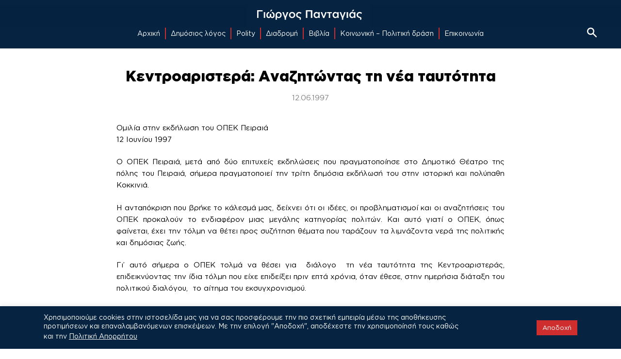

--- FILE ---
content_type: text/html; charset=UTF-8
request_url: https://www.giorgospantagias.gr/kentroaristera-anazitontas-ti-nea-ta/
body_size: 21139
content:
<!doctype html>
<html lang="el">
<head>
	<meta charset="UTF-8">
	<meta name="viewport" content="width=device-width, initial-scale=1">
	<link rel="profile" href="https://gmpg.org/xfn/11">
	<link rel="stylesheet" href="//cdnjs.cloudflare.com/ajax/libs/fancybox/3.5.7/jquery.fancybox.min.css" type="text/css" media="screen" />


	<meta name='robots' content='index, follow, max-image-preview:large, max-snippet:-1, max-video-preview:-1' />

	<!-- This site is optimized with the Yoast SEO plugin v22.7 - https://yoast.com/wordpress/plugins/seo/ -->
	<title>Κεντροαριστερά: Αναζητώντας τη νέα ταυτότητα - Γιώργος Πανταγιάς</title>
	<link rel="canonical" href="https://www.giorgospantagias.gr/kentroaristera-anazitontas-ti-nea-ta/" />
	<meta property="og:locale" content="el_GR" />
	<meta property="og:type" content="article" />
	<meta property="og:title" content="Κεντροαριστερά: Αναζητώντας τη νέα ταυτότητα - Γιώργος Πανταγιάς" />
	<meta property="og:url" content="https://www.giorgospantagias.gr/kentroaristera-anazitontas-ti-nea-ta/" />
	<meta property="og:site_name" content="Γιώργος Πανταγιάς" />
	<meta property="article:published_time" content="1997-06-12T07:35:57+00:00" />
	<meta property="article:modified_time" content="2021-09-19T18:28:03+00:00" />
	<meta name="author" content="Γιώργος Πανταγιάς" />
	<meta name="twitter:card" content="summary_large_image" />
	<meta name="twitter:label1" content="Συντάχθηκε από" />
	<meta name="twitter:data1" content="Γιώργος Πανταγιάς" />
	<script type="application/ld+json" class="yoast-schema-graph">{"@context":"https://schema.org","@graph":[{"@type":"WebPage","@id":"https://www.giorgospantagias.gr/kentroaristera-anazitontas-ti-nea-ta/","url":"https://www.giorgospantagias.gr/kentroaristera-anazitontas-ti-nea-ta/","name":"Κεντροαριστερά: Αναζητώντας τη νέα ταυτότητα - Γιώργος Πανταγιάς","isPartOf":{"@id":"https://www.giorgospantagias.gr/#website"},"datePublished":"1997-06-12T07:35:57+00:00","dateModified":"2021-09-19T18:28:03+00:00","author":{"@id":"https://www.giorgospantagias.gr/#/schema/person/3c0f7154f39e4b2adc0ca5a511736b0c"},"breadcrumb":{"@id":"https://www.giorgospantagias.gr/kentroaristera-anazitontas-ti-nea-ta/#breadcrumb"},"inLanguage":"el","potentialAction":[{"@type":"ReadAction","target":["https://www.giorgospantagias.gr/kentroaristera-anazitontas-ti-nea-ta/"]}]},{"@type":"BreadcrumbList","@id":"https://www.giorgospantagias.gr/kentroaristera-anazitontas-ti-nea-ta/#breadcrumb","itemListElement":[{"@type":"ListItem","position":1,"name":"Αρχική","item":"https://www.giorgospantagias.gr/"},{"@type":"ListItem","position":2,"name":"Δημόσιος λόγος","item":"https://www.giorgospantagias.gr/dimosios-logos/"},{"@type":"ListItem","position":3,"name":"Κεντροαριστερά: Αναζητώντας τη νέα ταυτότητα"}]},{"@type":"WebSite","@id":"https://www.giorgospantagias.gr/#website","url":"https://www.giorgospantagias.gr/","name":"Γιώργος Πανταγιάς","description":"","potentialAction":[{"@type":"SearchAction","target":{"@type":"EntryPoint","urlTemplate":"https://www.giorgospantagias.gr/?s={search_term_string}"},"query-input":"required name=search_term_string"}],"inLanguage":"el"},{"@type":"Person","@id":"https://www.giorgospantagias.gr/#/schema/person/3c0f7154f39e4b2adc0ca5a511736b0c","name":"Γιώργος Πανταγιάς","image":{"@type":"ImageObject","inLanguage":"el","@id":"https://www.giorgospantagias.gr/#/schema/person/image/","url":"https://secure.gravatar.com/avatar/f6dac63eddf889b555e12c518984eadfbe6ea8b0106f37aaddf4acb297433505?s=96&d=mm&r=g","contentUrl":"https://secure.gravatar.com/avatar/f6dac63eddf889b555e12c518984eadfbe6ea8b0106f37aaddf4acb297433505?s=96&d=mm&r=g","caption":"Γιώργος Πανταγιάς"},"url":"https://www.giorgospantagias.gr/author/gpantagias/"}]}</script>
	<!-- / Yoast SEO plugin. -->


<link rel='dns-prefetch' href='//www.googletagmanager.com' />

<link rel="alternate" type="application/rss+xml" title="Ροή RSS &raquo; Γιώργος Πανταγιάς" href="https://www.giorgospantagias.gr/feed/" />
<link rel="alternate" type="application/rss+xml" title="Ροή Σχολίων &raquo; Γιώργος Πανταγιάς" href="https://www.giorgospantagias.gr/comments/feed/" />
<link rel="alternate" type="application/rss+xml" title="Ροή Σχολίων Γιώργος Πανταγιάς &raquo; Κεντροαριστερά: Αναζητώντας τη νέα ταυτότητα" href="https://www.giorgospantagias.gr/kentroaristera-anazitontas-ti-nea-ta/feed/" />
<link rel="alternate" title="oEmbed (JSON)" type="application/json+oembed" href="https://www.giorgospantagias.gr/wp-json/oembed/1.0/embed?url=https%3A%2F%2Fwww.giorgospantagias.gr%2Fkentroaristera-anazitontas-ti-nea-ta%2F" />
<link rel="alternate" title="oEmbed (XML)" type="text/xml+oembed" href="https://www.giorgospantagias.gr/wp-json/oembed/1.0/embed?url=https%3A%2F%2Fwww.giorgospantagias.gr%2Fkentroaristera-anazitontas-ti-nea-ta%2F&#038;format=xml" />
<style id='wp-img-auto-sizes-contain-inline-css'>
img:is([sizes=auto i],[sizes^="auto," i]){contain-intrinsic-size:3000px 1500px}
/*# sourceURL=wp-img-auto-sizes-contain-inline-css */
</style>
<style id='wp-emoji-styles-inline-css'>

	img.wp-smiley, img.emoji {
		display: inline !important;
		border: none !important;
		box-shadow: none !important;
		height: 1em !important;
		width: 1em !important;
		margin: 0 0.07em !important;
		vertical-align: -0.1em !important;
		background: none !important;
		padding: 0 !important;
	}
/*# sourceURL=wp-emoji-styles-inline-css */
</style>
<style id='wp-block-library-inline-css'>
:root{--wp-block-synced-color:#7a00df;--wp-block-synced-color--rgb:122,0,223;--wp-bound-block-color:var(--wp-block-synced-color);--wp-editor-canvas-background:#ddd;--wp-admin-theme-color:#007cba;--wp-admin-theme-color--rgb:0,124,186;--wp-admin-theme-color-darker-10:#006ba1;--wp-admin-theme-color-darker-10--rgb:0,107,160.5;--wp-admin-theme-color-darker-20:#005a87;--wp-admin-theme-color-darker-20--rgb:0,90,135;--wp-admin-border-width-focus:2px}@media (min-resolution:192dpi){:root{--wp-admin-border-width-focus:1.5px}}.wp-element-button{cursor:pointer}:root .has-very-light-gray-background-color{background-color:#eee}:root .has-very-dark-gray-background-color{background-color:#313131}:root .has-very-light-gray-color{color:#eee}:root .has-very-dark-gray-color{color:#313131}:root .has-vivid-green-cyan-to-vivid-cyan-blue-gradient-background{background:linear-gradient(135deg,#00d084,#0693e3)}:root .has-purple-crush-gradient-background{background:linear-gradient(135deg,#34e2e4,#4721fb 50%,#ab1dfe)}:root .has-hazy-dawn-gradient-background{background:linear-gradient(135deg,#faaca8,#dad0ec)}:root .has-subdued-olive-gradient-background{background:linear-gradient(135deg,#fafae1,#67a671)}:root .has-atomic-cream-gradient-background{background:linear-gradient(135deg,#fdd79a,#004a59)}:root .has-nightshade-gradient-background{background:linear-gradient(135deg,#330968,#31cdcf)}:root .has-midnight-gradient-background{background:linear-gradient(135deg,#020381,#2874fc)}:root{--wp--preset--font-size--normal:16px;--wp--preset--font-size--huge:42px}.has-regular-font-size{font-size:1em}.has-larger-font-size{font-size:2.625em}.has-normal-font-size{font-size:var(--wp--preset--font-size--normal)}.has-huge-font-size{font-size:var(--wp--preset--font-size--huge)}.has-text-align-center{text-align:center}.has-text-align-left{text-align:left}.has-text-align-right{text-align:right}.has-fit-text{white-space:nowrap!important}#end-resizable-editor-section{display:none}.aligncenter{clear:both}.items-justified-left{justify-content:flex-start}.items-justified-center{justify-content:center}.items-justified-right{justify-content:flex-end}.items-justified-space-between{justify-content:space-between}.screen-reader-text{border:0;clip-path:inset(50%);height:1px;margin:-1px;overflow:hidden;padding:0;position:absolute;width:1px;word-wrap:normal!important}.screen-reader-text:focus{background-color:#ddd;clip-path:none;color:#444;display:block;font-size:1em;height:auto;left:5px;line-height:normal;padding:15px 23px 14px;text-decoration:none;top:5px;width:auto;z-index:100000}html :where(.has-border-color){border-style:solid}html :where([style*=border-top-color]){border-top-style:solid}html :where([style*=border-right-color]){border-right-style:solid}html :where([style*=border-bottom-color]){border-bottom-style:solid}html :where([style*=border-left-color]){border-left-style:solid}html :where([style*=border-width]){border-style:solid}html :where([style*=border-top-width]){border-top-style:solid}html :where([style*=border-right-width]){border-right-style:solid}html :where([style*=border-bottom-width]){border-bottom-style:solid}html :where([style*=border-left-width]){border-left-style:solid}html :where(img[class*=wp-image-]){height:auto;max-width:100%}:where(figure){margin:0 0 1em}html :where(.is-position-sticky){--wp-admin--admin-bar--position-offset:var(--wp-admin--admin-bar--height,0px)}@media screen and (max-width:600px){html :where(.is-position-sticky){--wp-admin--admin-bar--position-offset:0px}}

/*# sourceURL=wp-block-library-inline-css */
</style><style id='global-styles-inline-css'>
:root{--wp--preset--aspect-ratio--square: 1;--wp--preset--aspect-ratio--4-3: 4/3;--wp--preset--aspect-ratio--3-4: 3/4;--wp--preset--aspect-ratio--3-2: 3/2;--wp--preset--aspect-ratio--2-3: 2/3;--wp--preset--aspect-ratio--16-9: 16/9;--wp--preset--aspect-ratio--9-16: 9/16;--wp--preset--color--black: #000000;--wp--preset--color--cyan-bluish-gray: #abb8c3;--wp--preset--color--white: #ffffff;--wp--preset--color--pale-pink: #f78da7;--wp--preset--color--vivid-red: #cf2e2e;--wp--preset--color--luminous-vivid-orange: #ff6900;--wp--preset--color--luminous-vivid-amber: #fcb900;--wp--preset--color--light-green-cyan: #7bdcb5;--wp--preset--color--vivid-green-cyan: #00d084;--wp--preset--color--pale-cyan-blue: #8ed1fc;--wp--preset--color--vivid-cyan-blue: #0693e3;--wp--preset--color--vivid-purple: #9b51e0;--wp--preset--gradient--vivid-cyan-blue-to-vivid-purple: linear-gradient(135deg,rgb(6,147,227) 0%,rgb(155,81,224) 100%);--wp--preset--gradient--light-green-cyan-to-vivid-green-cyan: linear-gradient(135deg,rgb(122,220,180) 0%,rgb(0,208,130) 100%);--wp--preset--gradient--luminous-vivid-amber-to-luminous-vivid-orange: linear-gradient(135deg,rgb(252,185,0) 0%,rgb(255,105,0) 100%);--wp--preset--gradient--luminous-vivid-orange-to-vivid-red: linear-gradient(135deg,rgb(255,105,0) 0%,rgb(207,46,46) 100%);--wp--preset--gradient--very-light-gray-to-cyan-bluish-gray: linear-gradient(135deg,rgb(238,238,238) 0%,rgb(169,184,195) 100%);--wp--preset--gradient--cool-to-warm-spectrum: linear-gradient(135deg,rgb(74,234,220) 0%,rgb(151,120,209) 20%,rgb(207,42,186) 40%,rgb(238,44,130) 60%,rgb(251,105,98) 80%,rgb(254,248,76) 100%);--wp--preset--gradient--blush-light-purple: linear-gradient(135deg,rgb(255,206,236) 0%,rgb(152,150,240) 100%);--wp--preset--gradient--blush-bordeaux: linear-gradient(135deg,rgb(254,205,165) 0%,rgb(254,45,45) 50%,rgb(107,0,62) 100%);--wp--preset--gradient--luminous-dusk: linear-gradient(135deg,rgb(255,203,112) 0%,rgb(199,81,192) 50%,rgb(65,88,208) 100%);--wp--preset--gradient--pale-ocean: linear-gradient(135deg,rgb(255,245,203) 0%,rgb(182,227,212) 50%,rgb(51,167,181) 100%);--wp--preset--gradient--electric-grass: linear-gradient(135deg,rgb(202,248,128) 0%,rgb(113,206,126) 100%);--wp--preset--gradient--midnight: linear-gradient(135deg,rgb(2,3,129) 0%,rgb(40,116,252) 100%);--wp--preset--font-size--small: 13px;--wp--preset--font-size--medium: 20px;--wp--preset--font-size--large: 36px;--wp--preset--font-size--x-large: 42px;--wp--preset--spacing--20: 0.44rem;--wp--preset--spacing--30: 0.67rem;--wp--preset--spacing--40: 1rem;--wp--preset--spacing--50: 1.5rem;--wp--preset--spacing--60: 2.25rem;--wp--preset--spacing--70: 3.38rem;--wp--preset--spacing--80: 5.06rem;--wp--preset--shadow--natural: 6px 6px 9px rgba(0, 0, 0, 0.2);--wp--preset--shadow--deep: 12px 12px 50px rgba(0, 0, 0, 0.4);--wp--preset--shadow--sharp: 6px 6px 0px rgba(0, 0, 0, 0.2);--wp--preset--shadow--outlined: 6px 6px 0px -3px rgb(255, 255, 255), 6px 6px rgb(0, 0, 0);--wp--preset--shadow--crisp: 6px 6px 0px rgb(0, 0, 0);}:where(.is-layout-flex){gap: 0.5em;}:where(.is-layout-grid){gap: 0.5em;}body .is-layout-flex{display: flex;}.is-layout-flex{flex-wrap: wrap;align-items: center;}.is-layout-flex > :is(*, div){margin: 0;}body .is-layout-grid{display: grid;}.is-layout-grid > :is(*, div){margin: 0;}:where(.wp-block-columns.is-layout-flex){gap: 2em;}:where(.wp-block-columns.is-layout-grid){gap: 2em;}:where(.wp-block-post-template.is-layout-flex){gap: 1.25em;}:where(.wp-block-post-template.is-layout-grid){gap: 1.25em;}.has-black-color{color: var(--wp--preset--color--black) !important;}.has-cyan-bluish-gray-color{color: var(--wp--preset--color--cyan-bluish-gray) !important;}.has-white-color{color: var(--wp--preset--color--white) !important;}.has-pale-pink-color{color: var(--wp--preset--color--pale-pink) !important;}.has-vivid-red-color{color: var(--wp--preset--color--vivid-red) !important;}.has-luminous-vivid-orange-color{color: var(--wp--preset--color--luminous-vivid-orange) !important;}.has-luminous-vivid-amber-color{color: var(--wp--preset--color--luminous-vivid-amber) !important;}.has-light-green-cyan-color{color: var(--wp--preset--color--light-green-cyan) !important;}.has-vivid-green-cyan-color{color: var(--wp--preset--color--vivid-green-cyan) !important;}.has-pale-cyan-blue-color{color: var(--wp--preset--color--pale-cyan-blue) !important;}.has-vivid-cyan-blue-color{color: var(--wp--preset--color--vivid-cyan-blue) !important;}.has-vivid-purple-color{color: var(--wp--preset--color--vivid-purple) !important;}.has-black-background-color{background-color: var(--wp--preset--color--black) !important;}.has-cyan-bluish-gray-background-color{background-color: var(--wp--preset--color--cyan-bluish-gray) !important;}.has-white-background-color{background-color: var(--wp--preset--color--white) !important;}.has-pale-pink-background-color{background-color: var(--wp--preset--color--pale-pink) !important;}.has-vivid-red-background-color{background-color: var(--wp--preset--color--vivid-red) !important;}.has-luminous-vivid-orange-background-color{background-color: var(--wp--preset--color--luminous-vivid-orange) !important;}.has-luminous-vivid-amber-background-color{background-color: var(--wp--preset--color--luminous-vivid-amber) !important;}.has-light-green-cyan-background-color{background-color: var(--wp--preset--color--light-green-cyan) !important;}.has-vivid-green-cyan-background-color{background-color: var(--wp--preset--color--vivid-green-cyan) !important;}.has-pale-cyan-blue-background-color{background-color: var(--wp--preset--color--pale-cyan-blue) !important;}.has-vivid-cyan-blue-background-color{background-color: var(--wp--preset--color--vivid-cyan-blue) !important;}.has-vivid-purple-background-color{background-color: var(--wp--preset--color--vivid-purple) !important;}.has-black-border-color{border-color: var(--wp--preset--color--black) !important;}.has-cyan-bluish-gray-border-color{border-color: var(--wp--preset--color--cyan-bluish-gray) !important;}.has-white-border-color{border-color: var(--wp--preset--color--white) !important;}.has-pale-pink-border-color{border-color: var(--wp--preset--color--pale-pink) !important;}.has-vivid-red-border-color{border-color: var(--wp--preset--color--vivid-red) !important;}.has-luminous-vivid-orange-border-color{border-color: var(--wp--preset--color--luminous-vivid-orange) !important;}.has-luminous-vivid-amber-border-color{border-color: var(--wp--preset--color--luminous-vivid-amber) !important;}.has-light-green-cyan-border-color{border-color: var(--wp--preset--color--light-green-cyan) !important;}.has-vivid-green-cyan-border-color{border-color: var(--wp--preset--color--vivid-green-cyan) !important;}.has-pale-cyan-blue-border-color{border-color: var(--wp--preset--color--pale-cyan-blue) !important;}.has-vivid-cyan-blue-border-color{border-color: var(--wp--preset--color--vivid-cyan-blue) !important;}.has-vivid-purple-border-color{border-color: var(--wp--preset--color--vivid-purple) !important;}.has-vivid-cyan-blue-to-vivid-purple-gradient-background{background: var(--wp--preset--gradient--vivid-cyan-blue-to-vivid-purple) !important;}.has-light-green-cyan-to-vivid-green-cyan-gradient-background{background: var(--wp--preset--gradient--light-green-cyan-to-vivid-green-cyan) !important;}.has-luminous-vivid-amber-to-luminous-vivid-orange-gradient-background{background: var(--wp--preset--gradient--luminous-vivid-amber-to-luminous-vivid-orange) !important;}.has-luminous-vivid-orange-to-vivid-red-gradient-background{background: var(--wp--preset--gradient--luminous-vivid-orange-to-vivid-red) !important;}.has-very-light-gray-to-cyan-bluish-gray-gradient-background{background: var(--wp--preset--gradient--very-light-gray-to-cyan-bluish-gray) !important;}.has-cool-to-warm-spectrum-gradient-background{background: var(--wp--preset--gradient--cool-to-warm-spectrum) !important;}.has-blush-light-purple-gradient-background{background: var(--wp--preset--gradient--blush-light-purple) !important;}.has-blush-bordeaux-gradient-background{background: var(--wp--preset--gradient--blush-bordeaux) !important;}.has-luminous-dusk-gradient-background{background: var(--wp--preset--gradient--luminous-dusk) !important;}.has-pale-ocean-gradient-background{background: var(--wp--preset--gradient--pale-ocean) !important;}.has-electric-grass-gradient-background{background: var(--wp--preset--gradient--electric-grass) !important;}.has-midnight-gradient-background{background: var(--wp--preset--gradient--midnight) !important;}.has-small-font-size{font-size: var(--wp--preset--font-size--small) !important;}.has-medium-font-size{font-size: var(--wp--preset--font-size--medium) !important;}.has-large-font-size{font-size: var(--wp--preset--font-size--large) !important;}.has-x-large-font-size{font-size: var(--wp--preset--font-size--x-large) !important;}
/*# sourceURL=global-styles-inline-css */
</style>

<style id='classic-theme-styles-inline-css'>
/*! This file is auto-generated */
.wp-block-button__link{color:#fff;background-color:#32373c;border-radius:9999px;box-shadow:none;text-decoration:none;padding:calc(.667em + 2px) calc(1.333em + 2px);font-size:1.125em}.wp-block-file__button{background:#32373c;color:#fff;text-decoration:none}
/*# sourceURL=/wp-includes/css/classic-themes.min.css */
</style>
<link rel='stylesheet' id='cookie-law-info-css' href='https://www.giorgospantagias.gr/wp-content/plugins/cookie-law-info/legacy/public/css/cookie-law-info-public.css?ver=3.3.8' media='all' />
<link rel='stylesheet' id='cookie-law-info-gdpr-css' href='https://www.giorgospantagias.gr/wp-content/plugins/cookie-law-info/legacy/public/css/cookie-law-info-gdpr.css?ver=3.3.8' media='all' />
<link rel='stylesheet' id='pantagias-style-css' href='https://www.giorgospantagias.gr/wp-content/themes/pantagias/style.css?ver=1769885865' media='all' />
<script src="https://www.giorgospantagias.gr/wp-includes/js/jquery/jquery.min.js?ver=3.7.1" id="jquery-core-js"></script>
<script src="https://www.giorgospantagias.gr/wp-includes/js/jquery/jquery-migrate.min.js?ver=3.4.1" id="jquery-migrate-js"></script>
<script id="cookie-law-info-js-extra">
var Cli_Data = {"nn_cookie_ids":[],"cookielist":[],"non_necessary_cookies":[],"ccpaEnabled":"","ccpaRegionBased":"","ccpaBarEnabled":"","strictlyEnabled":["necessary","obligatoire"],"ccpaType":"gdpr","js_blocking":"1","custom_integration":"","triggerDomRefresh":"","secure_cookies":""};
var cli_cookiebar_settings = {"animate_speed_hide":"500","animate_speed_show":"500","background":"#062441","border":"#b1a6a6c2","border_on":"","button_1_button_colour":"#cf2e2e","button_1_button_hover":"#a62525","button_1_link_colour":"#fff","button_1_as_button":"1","button_1_new_win":"","button_2_button_colour":"#333","button_2_button_hover":"#292929","button_2_link_colour":"#444","button_2_as_button":"","button_2_hidebar":"","button_3_button_colour":"#dedfe0","button_3_button_hover":"#b2b2b3","button_3_link_colour":"#cf2e2e","button_3_as_button":"1","button_3_new_win":"","button_4_button_colour":"#dedfe0","button_4_button_hover":"#b2b2b3","button_4_link_colour":"#333333","button_4_as_button":"1","button_7_button_colour":"#cf2e2e","button_7_button_hover":"#a62525","button_7_link_colour":"#fff","button_7_as_button":"1","button_7_new_win":"","font_family":"inherit","header_fix":"","notify_animate_hide":"1","notify_animate_show":"","notify_div_id":"#cookie-law-info-bar","notify_position_horizontal":"right","notify_position_vertical":"bottom","scroll_close":"","scroll_close_reload":"","accept_close_reload":"","reject_close_reload":"","showagain_tab":"","showagain_background":"#fff","showagain_border":"#000","showagain_div_id":"#cookie-law-info-again","showagain_x_position":"100px","text":"#ffffff","show_once_yn":"","show_once":"10000","logging_on":"","as_popup":"","popup_overlay":"1","bar_heading_text":"","cookie_bar_as":"banner","popup_showagain_position":"bottom-right","widget_position":"left"};
var log_object = {"ajax_url":"https://www.giorgospantagias.gr/wp-admin/admin-ajax.php"};
//# sourceURL=cookie-law-info-js-extra
</script>
<script src="https://www.giorgospantagias.gr/wp-content/plugins/cookie-law-info/legacy/public/js/cookie-law-info-public.js?ver=3.3.8" id="cookie-law-info-js"></script>

<!-- Google tag (gtag.js) snippet added by Site Kit -->
<!-- Google Analytics snippet added by Site Kit -->
<script src="https://www.googletagmanager.com/gtag/js?id=G-H05DY1XZNG" id="google_gtagjs-js" async></script>
<script id="google_gtagjs-js-after">
window.dataLayer = window.dataLayer || [];function gtag(){dataLayer.push(arguments);}
gtag("set","linker",{"domains":["www.giorgospantagias.gr"]});
gtag("js", new Date());
gtag("set", "developer_id.dZTNiMT", true);
gtag("config", "G-H05DY1XZNG");
//# sourceURL=google_gtagjs-js-after
</script>
<link rel="https://api.w.org/" href="https://www.giorgospantagias.gr/wp-json/" /><link rel="alternate" title="JSON" type="application/json" href="https://www.giorgospantagias.gr/wp-json/wp/v2/posts/1011" /><meta name="generator" content="WordPress 6.9" />
<link rel='shortlink' href='https://www.giorgospantagias.gr/?p=1011' />
<meta name="generator" content="Site Kit by Google 1.168.0" /><style>.recentcomments a{display:inline !important;padding:0 !important;margin:0 !important;}</style><link rel="icon" href="https://www.giorgospantagias.gr/wp-content/uploads/2021/08/cropped-gp-fav-32x32.png" sizes="32x32" />
<link rel="icon" href="https://www.giorgospantagias.gr/wp-content/uploads/2021/08/cropped-gp-fav-192x192.png" sizes="192x192" />
<link rel="apple-touch-icon" href="https://www.giorgospantagias.gr/wp-content/uploads/2021/08/cropped-gp-fav-180x180.png" />
<meta name="msapplication-TileImage" content="https://www.giorgospantagias.gr/wp-content/uploads/2021/08/cropped-gp-fav-270x270.png" />
		<style id="wp-custom-css">
			.quote-container div {
	color: rgb(207, 46, 46);
}		</style>
		<noscript><style id="rocket-lazyload-nojs-css">.rll-youtube-player, [data-lazy-src]{display:none !important;}</style></noscript><link rel='stylesheet' id='cookie-law-info-table-css' href='https://www.giorgospantagias.gr/wp-content/plugins/cookie-law-info/legacy/public/css/cookie-law-info-table.css?ver=3.3.8' media='all' />
<meta name="generator" content="WP Rocket 3.20.2" data-wpr-features="wpr_lazyload_images wpr_preload_links wpr_desktop" /></head>

<body class="wp-singular post-template-default single single-post postid-1011 single-format-standard wp-theme-pantagias">
<div data-rocket-location-hash="54257ff4dc2eb7aae68fa23eb5f11e06" id="page" class="site">
	<a class="skip-link screen-reader-text" href="#primary">Skip to content</a>

	<header data-rocket-location-hash="884e27b88db85eea44bafc3ad4b61c8c" id="masthead" class="site-header reset_links_within position_fixed top_0 width_100p z-index_2 background-color_athensblue display_flex flex-direction_column justify-content_center">
		<div data-rocket-location-hash="66f3f4cdcd13eb90afb73b7e846f57d5" class="site-branding text-align_center">
						<a href="https://www.giorgospantagias.gr">
				<svg version="1.1" xmlns="http://www.w3.org/2000/svg" xmlns:xlink="http://www.w3.org/1999/xlink" x="0" y="0" width="230" height="40" viewBox="0, 0, 600, 100">
				  <g id="Background">
					<rect x="0" y="0" width="600" height="100" fill="#000000" fill-opacity="0"/>
				  </g>
				  <g>
					<path d="M12.912,68.5 L20.292,68.5 L20.292,33.34 L42.372,33.34 L42.372,26.5 L12.912,26.5 z M48.692,68.5 L56.012,68.5 L56.012,36.82 L48.692,36.82 z M107.152,53.5 C107.152,43.12 101.512,36.4 91.852,36.16 L91.852,42.52 C98.872,42.88 99.892,49.9 99.892,53.62 C99.892,59.5 97.852,62.92 93.952,62.92 C90.532,62.92 88.432,60.7 88.432,55.66 L88.432,46.54 L81.412,46.54 L81.412,55.66 C81.412,60.7 79.372,62.92 75.952,62.92 C72.052,62.92 70.012,59.5 70.012,53.62 C70.012,49.9 70.912,42.94 77.992,42.52 L77.992,36.16 C68.452,36.4 62.752,43.18 62.752,53.5 C62.752,63.46 67.732,69.22 75.412,69.22 C78.592,69.22 82.732,68.2 84.952,63.04 C87.232,68.14 91.252,69.22 94.432,69.22 C102.052,69.22 107.152,63.46 107.152,53.5 z M82.132,32.8 L87.772,32.8 L95.092,25.9 L88.492,22.96 z M128.472,63.28 C123.372,63.28 119.412,59.14 119.412,52.9 C119.412,46.36 123.312,42.34 128.472,42.34 C133.932,42.34 137.592,46.24 137.592,52.84 C137.592,59.38 133.752,63.28 128.472,63.28 z M119.472,64.3 C121.572,67.12 124.872,69.1 129.372,69.1 C136.932,69.1 144.912,63.22 144.912,52.6 C144.912,42.1 137.592,36.16 128.712,36.16 C119.112,36.16 112.212,42.64 112.212,52.72 L112.212,78.1 L119.472,78.1 z M160.892,68.26 L160.892,78.1 L168.152,78.1 L168.152,68.44 L180.812,36.82 L173.192,36.82 L164.612,60.58 L156.092,36.82 L148.292,36.82 z M201.052,69.22 C210.832,69.22 218.032,61.72 218.032,52.72 L218.032,52.6 C218.032,43.54 210.892,36.16 201.172,36.16 C191.452,36.16 184.252,43.66 184.252,52.72 L184.252,52.84 C184.252,61.84 191.392,69.22 201.052,69.22 z M201.172,62.92 C195.532,62.92 191.512,58.24 191.512,52.72 L191.512,52.6 C191.512,47.08 195.232,42.52 201.052,42.52 C206.752,42.52 210.772,47.14 210.772,52.72 L210.772,52.84 C210.772,58.3 207.052,62.92 201.172,62.92 z M239.232,61.96 C231.972,59.86 229.932,56.8 229.932,52 C229.932,46.6 233.592,42.52 238.932,42.52 C242.652,42.52 244.992,44.14 247.212,46.48 L251.772,41.68 C248.772,38.38 245.052,36.16 239.112,36.16 C229.632,36.16 222.672,43.3 222.672,52.06 C222.672,59.86 226.452,65.08 235.812,67.6 C238.812,68.44 242.112,69.52 242.112,72.1 C242.112,73.9 241.812,75.22 240.972,78.1 L247.212,78.1 C248.052,75.04 248.652,72.64 248.652,70.36 C248.652,65.68 245.652,63.82 239.232,61.96 z M275.392,68.5 L282.772,68.5 L282.772,33.34 L302.152,33.34 L302.152,68.5 L309.532,68.5 L309.532,26.5 L275.392,26.5 z M342.372,68.5 L349.632,68.5 L349.632,36.82 L342.372,36.82 L342.372,41.74 C340.092,38.8 336.792,36.16 331.572,36.16 C324.012,36.16 316.872,42.1 316.872,52.6 L316.872,52.72 C316.872,63.22 324.132,69.16 331.572,69.16 C336.732,69.16 340.032,66.52 342.372,63.22 z M333.312,62.86 C328.392,62.86 324.192,58.84 324.192,52.72 L324.192,52.6 C324.192,46.36 328.332,42.46 333.312,42.46 C338.172,42.46 342.492,46.48 342.492,52.6 L342.492,52.72 C342.492,58.78 338.172,62.86 333.312,62.86 z M367.712,68.74 L374.252,68.74 L387.212,36.82 L379.592,36.82 L371.012,60.1 L362.492,36.82 L354.692,36.82 z M398.692,68.5 L405.952,68.5 L405.952,43.06 L415.072,43.06 L415.072,36.82 L389.572,36.82 L389.572,43.06 L398.692,43.06 z M444.192,68.5 L451.452,68.5 L451.452,36.82 L444.192,36.82 L444.192,41.74 C441.912,38.8 438.612,36.16 433.392,36.16 C425.832,36.16 418.692,42.1 418.692,52.6 L418.692,52.72 C418.692,63.22 425.952,69.16 433.392,69.16 C438.552,69.16 441.852,66.52 444.192,63.22 z M435.132,62.86 C430.212,62.86 426.012,58.84 426.012,52.72 L426.012,52.6 C426.012,46.36 430.152,42.46 435.132,42.46 C439.992,42.46 444.312,46.48 444.312,52.6 L444.312,52.72 C444.312,58.78 439.992,62.86 435.132,62.86 z M469.112,68.26 L469.112,78.1 L476.372,78.1 L476.372,68.44 L489.032,36.82 L481.412,36.82 L472.832,60.58 L464.312,36.82 L456.512,36.82 z M494.572,68.5 L501.892,68.5 L501.892,36.82 L494.572,36.82 z M534.252,68.5 L541.512,68.5 L541.512,36.82 L534.252,36.82 L534.252,41.74 C531.972,38.8 528.672,36.16 523.452,36.16 C515.892,36.16 508.752,42.1 508.752,52.6 L508.752,52.72 C508.752,63.22 516.012,69.16 523.452,69.16 C528.612,69.16 531.912,66.52 534.252,63.22 z M525.192,62.86 C520.272,62.86 516.072,58.84 516.072,52.72 L516.072,52.6 C516.072,46.36 520.212,42.46 525.192,42.46 C530.052,42.46 534.372,46.48 534.372,52.6 L534.372,52.72 C534.372,58.78 530.052,62.86 525.192,62.86 z M522.252,32.8 L527.892,32.8 L535.212,25.9 L528.612,22.96 z M564.392,61.96 C557.132,59.86 555.092,56.8 555.092,52 C555.092,46.6 558.752,42.52 564.092,42.52 C567.812,42.52 570.152,44.14 572.372,46.48 L576.932,41.68 C573.932,38.38 570.212,36.16 564.272,36.16 C554.792,36.16 547.832,43.3 547.832,52.06 C547.832,59.86 551.612,65.08 560.972,67.6 C563.972,68.44 567.272,69.52 567.272,72.1 C567.272,73.9 566.972,75.22 566.132,78.1 L572.372,78.1 C573.212,75.04 573.812,72.64 573.812,70.36 C573.812,65.68 570.812,63.82 564.392,61.96 z" fill="#FFFFFF"/>
				  </g>
			</svg>
		</a>
<!-- 				<h1 class="site-title text-align_center"><a class = "text-decoration_none color_white" href="https://www.giorgospantagias.gr/" rel="home"><span class="display_inline-block first_letter_2x_size">Γιώργος</span> <span class="display_inline-block first_letter_2x_size">Πανταγιάς</span></a></h1> -->
						</div><!-- .site-branding -->
		
		<input type="checkbox" id="hamburger-menu" />
		
		<label for="hamburger-menu" class="hamburger-menu-label">
			<span></span>
			<span></span>
			<span></span>
		</label>

		<nav id="site-navigation" class="main-navigation">
<!-- 			<button class="menu-toggle" aria-controls="primary-menu" aria-expanded="false">Primary Menu</button> -->
			<div class="menu-primary-menu-container"><ul id="menu-primary-menu" class="menu"><li id="menu-item-19" class="menu-item menu-item-type-post_type menu-item-object-page menu-item-home current-post-parent menu-item-19"><a href="https://www.giorgospantagias.gr/">Αρχική</a></li>
<li id="menu-item-7503" class="menu-item menu-item-type-custom menu-item-object-custom menu-item-home menu-item-has-children menu-item-7503"><a href="https://www.giorgospantagias.gr/">Δημόσιος λόγος</a>
<ul class="sub-menu">
	<li id="menu-item-89" class="menu-item menu-item-type-taxonomy menu-item-object-category menu-item-89"><a href="https://www.giorgospantagias.gr/category/articles/">Αρθρογραφία</a></li>
	<li id="menu-item-90" class="menu-item menu-item-type-taxonomy menu-item-object-category menu-item-90"><a href="https://www.giorgospantagias.gr/category/news-commentary/">Σχολιασμός Επικαιρότητας</a></li>
	<li id="menu-item-92" class="menu-item menu-item-type-taxonomy menu-item-object-category menu-item-92"><a href="https://www.giorgospantagias.gr/category/interviews/">Συνεντεύξεις</a></li>
	<li id="menu-item-91" class="menu-item menu-item-type-taxonomy menu-item-object-category current-post-ancestor current-menu-parent current-post-parent menu-item-91"><a href="https://www.giorgospantagias.gr/category/speaks/">Ομιλίες</a></li>
	<li id="menu-item-93" class="menu-item menu-item-type-taxonomy menu-item-object-category menu-item-93"><a href="https://www.giorgospantagias.gr/category/press-journalism/">Δημοσιογραφική Αρθρογραφία</a></li>
	<li id="menu-item-258" class="menu-item menu-item-type-taxonomy menu-item-object-category menu-item-258"><a href="https://www.giorgospantagias.gr/category/interesting-articles/">Ενδιαφέροντα άρθρα</a></li>
</ul>
</li>
<li id="menu-item-25" class="menu-item menu-item-type-post_type menu-item-object-page menu-item-25"><a href="https://www.giorgospantagias.gr/etaireia-polity/">Polity</a></li>
<li id="menu-item-23" class="menu-item menu-item-type-post_type menu-item-object-page menu-item-23"><a href="https://www.giorgospantagias.gr/diadromi/">Διαδρομή</a></li>
<li id="menu-item-106" class="menu-item menu-item-type-post_type_archive menu-item-object-books menu-item-106"><a href="https://www.giorgospantagias.gr/books/">Βιβλία</a></li>
<li id="menu-item-140" class="menu-item menu-item-type-custom menu-item-object-custom menu-item-has-children menu-item-140"><a href="#">Κοινωνική &#8211; Πολιτική δράση</a>
<ul class="sub-menu">
	<li id="menu-item-38" class="menu-item menu-item-type-post_type menu-item-object-page menu-item-38"><a href="https://www.giorgospantagias.gr/koinoniki-politiki-drasi/omilos-provlimatismou-gia-ton-eksygchronismo-tis-koinonias/">Ομίλος Προβληματισμού για τον Εκσυγχρονισμό της Κοινωνίας – ΟΠΕΚ</a></li>
	<li id="menu-item-42" class="menu-item menu-item-type-post_type menu-item-object-page menu-item-42"><a href="https://www.giorgospantagias.gr/koinoniki-politiki-drasi/peiraios-politeia/">Πειραιώς Πολιτεία</a></li>
	<li id="menu-item-41" class="menu-item menu-item-type-post_type menu-item-object-page menu-item-41"><a href="https://www.giorgospantagias.gr/koinoniki-politiki-drasi/green-tank/">Green Tank</a></li>
	<li id="menu-item-39" class="menu-item menu-item-type-post_type menu-item-object-page menu-item-39"><a href="https://www.giorgospantagias.gr/koinoniki-politiki-drasi/kentro-viosimis-anaptyxis-rethymnou/">Κέντρο Βιώσιμης Ανάπτυξης Ρεθύμνου</a></li>
	<li id="menu-item-40" class="menu-item menu-item-type-post_type menu-item-object-page menu-item-40"><a href="https://www.giorgospantagias.gr/koinoniki-politiki-drasi/oikologiki-kinisi-politon-saronikou-lavreotikis/">Οικολογική Κίνηση Πολιτών Σαρωνικού-Λαυρεωτικής</a></li>
</ul>
</li>
<li id="menu-item-27" class="menu-item menu-item-type-post_type menu-item-object-page menu-item-27"><a href="https://www.giorgospantagias.gr/epikoinonia/">Επικοινωνία</a></li>
</ul></div>			
			<div class="search-icon-container">
				<a href="https://www.giorgospantagias.gr/anazitisi">
					<svg version="1.1" id="Layer_1" xmlns="http://www.w3.org/2000/svg" xmlns:xlink="http://www.w3.org/1999/xlink" x="0px" y="0px"
						 viewBox="0 0 424.6 424.7" width="20" height="20" xml:space="preserve">
					<g>
						<path d="M252.9,289.1c-78.4,52.2-170.8,30.6-218.8-31.4c-49.9-64.4-44.4-153.6,12.4-210.6C103.6-10.3,193-16,257.8,34.1
							c61.7,47.8,83.7,140,32,217.8c2.3,2.4,4.5,4.9,7,7.3c39.1,39.1,78.3,78.1,117.2,117.5c4.4,4.5,8.5,10.5,9.9,16.5
							c2.9,12.8-2.7,23.3-13.1,28.7c-10.1,5.2-23.1,3-32.1-6c-39.4-39.3-78.7-78.6-118-118C257.9,295.4,255.6,292.3,252.9,289.1z
							 M159.2,265.5c58.8,0.1,106.7-47.6,106.6-106.2c-0.1-58.4-48.5-106.8-106.7-106.5c-58.4,0.3-106.6,48.9-106.2,107
							C53.2,218.1,100.9,265.5,159.2,265.5z"/>
					</g>
					</svg>
				</a>
			</div>
		</nav><!-- #site-navigation -->
		
		
	</header><!-- #masthead -->

	<main data-rocket-location-hash="cbebe7149c91044340835e13df1f2959" id="primary" class="site-main justify-content_space-evenly margin_top_0">

		
<article data-rocket-location-hash="9a468e89cfbf569451ce934c0a5456a3" id="post-1011" class="post-1011 post type-post status-publish format-standard hentry category-speaks">
	<header class="entry-header">
		<h1 class="entry-title">Κεντροαριστερά: Αναζητώντας τη νέα ταυτότητα</h1>			<div class="entry-meta">
				
				<div class="article_category_and_date display_flex reset_links_within_color_red justify-content_center">
												<div class="article_date color_gray">12.06.1997</div>
					</div>
				</div><!-- .entry-meta -->
			</header><!-- .entry-header -->

	
	<div class="entry-content min-width_1px max-width_800px">
		<p style="text-align: justify;">Ομιλία στην εκδήλωση του ΟΠΕΚ Πειραιά<br />
12 Ιουνίου 1997</p>
<p style="text-align: justify;">Ο ΟΠΕΚ Πειραιά, μετά από δύο επιτυχείς εκδηλώσεις που πραγματοποίησε στο Δημοτικό Θέατρο της πόλης του Πειραιά, σήμερα πραγματοποιεί την τρίτη δημόσια εκδήλωσή του στην ιστορική και πολύπαθη Κοκκινιά.</p>
<p style="text-align: justify;">Η ανταπόκριση που βρήκε το κάλεσμά μας, δείχνει ότι οι ιδέες, οι προβληματισμοί και οι αναζητήσεις του ΟΠΕΚ προκαλούν το ενδιαφέρον μιας μεγάλης κατηγορίας πολιτών. Και αυτό γιατί ο ΟΠΕΚ, όπως φαίνεται, έχει την τόλμη να θέτει προς συζήτηση θέματα που ταράζουν τα λιμνάζοντα νερά της πολιτικής και δημόσιας ζωής.</p>
<p style="text-align: justify;">Γι’ αυτό σήμερα ο ΟΠΕΚ τολμά να θέσει για  διάλογο  τη νέα ταυτότητα της Κεντροαριστεράς, επιδεικνύοντας την ίδια τόλμη που είχε επιδείξει πριν επτά χρόνια, όταν έθεσε, στην ημερήσια διάταξη του πολιτικού διαλόγου,  το αίτημα του εκσυγχρονισμού.</p>
<p style="text-align: justify;">Η επιλογή μας να μιλήσουμε για την Κεντροαριστερά, σε καμιά περίπτωση,  δεν σημαίνει ότι περιορίζουμε το ενδιαφέρον μας σε αυτόν τον πολιτικό  χώρο.  Κάλλιστα, θα μπορούσαμε να συζητήσουμε και για την Κεντροδεξιά.</p>
<p style="text-align: justify;">Και αυτό γιατί σήμερα η φυσιογνωμία, η στρατηγική και η πολιτική των δύο μεγάλων αυτών παρατάξεων, δηλαδή της Κεντροαριστεράς και της Κεντροδεξιάς, είναι θέματα μείζονος πολιτικής σημασίας, αλλά και αφορούν όλους τους πολίτες ανεξάρτητα  από κομματικές προτιμήσεις.</p>
<p style="text-align: justify;">Οι διεργασίες που αναπτύσσονται στα δύο αυτά πολιτικά ρεύματα  έχουν σκοπό πρώτα και κύρια την αναζήτηση των  νέων  ιδεολογικών και πολιτικών προσανατολισμών τους. Αλλά και τη διαμόρφωση της νέας προγραμματικής και κυβερνητικής τους ταυτότητας.</p>
<p style="text-align: justify;">Επίσης, δεν πρέπει να μας διαφεύγει το γεγονός ότι μιλώντας για την Κεντροαριστερά, κατανοούμε καλύτερα και την Κεντροδεξιά, αλλά και αντιστρόφως.</p>
<p style="text-align: justify;">΄Αλλωστε, σχηματικά, θα μπορούσαμε να θεωρήσουμε την Κεντροαριστερά και την Κεντροδεξιά ως δύο ξεχωριστούς  ομόκεντρους κύκλους, οι οποίοι, όσο μεγαλώνουν και διευρύνονται, τόσο τέμνονται αλλά και αλληλοεπηρεάζονται.</p>
<p style="text-align: justify;">Γι’ αυτό μιλώντας, λοιπόν, για την ταυτότητα της Κεντροαριστεράς και της Κεντροδεξιάς θα πρέπει να επισημάνουμε τη μεγάλη ζωτική σημασία που έχει στην τελική διαμόρφωσή τους το αποκαλούμενο «κοινωνικό κέντρο».  Εξάλλου,  το ρόλο και τη σημασία του κοινωνικού κέντρου διαπιστώσαμε στις περιπτώσεις του Τόνι Μπλέρ, του Μάσιμο Ντ’ Αλέμα, αλλά ακόμη και του Μπιλ Κλίντον.</p>
<p style="text-align: justify;">Ομως, μια και απόψε θα μιλήσουμε  για την Κεντροαριστερά, θα πρέπει να πούμε ότι το εγχείρημα της ανασύνθεσης του χώρου αυτού, κάποιους φοβίζει. ΄Αλλοτε το εγχείρημα αυτό συνοδεύεται  από  το φόβο της υπέρβασης, όπως αυτός  εκφράζεται  στο χώρο του ΠΑΣΟΚ. ΄Αλλοτε συνοδεύεται από το φόβο της λεηλασίας, όπως αυτός   εμφανίζεται στο χώρο του ΣΥΝ. Όμως, οι φόβοι αυτοί, το μόνο που κάνουν, είναι να συσκοτίζουν αλλά και να ενοχοποιούν την ανάγκη ανασύνθεσης της Κεντροαριστεράς.</p>
<p style="text-align: justify;">Πέρα λοιπόν από τις φοβίες  και αναστολές  που δημιουργεί το εγχείρημα της Κεντροαριστεράς, είναι πιστεύω χρήσιμο να πούμε τα εξής:</p>
<p style="text-align: justify;">α.  Η Κεντροαριστερά δεν είναι ένα πολιτικό εφεύρημα για την εξυπηρέτηση κάποιων επιδιώξεων. Δεν είναι μια κάλπικη πολιτική επιταγή. Ούτε μια «εκλογική ομπρέλα». Αντίθετα, είναι ένα νέο πολιτικό υποκείμενο, όπως δείχνουν οι πρόσφατες εξελίξεις στη Βρετανία, στη Γαλλία, στην Ιταλία , αλλά και στην Ελλάδα.</p>
<p style="text-align: justify;">β.  Ο διάλογος για την Κεντροαριστερά  δεν πρέπει να είναι ένα πολιτικό «τρυκ». Ούτε πρέπει να χρησιμοποιείται για την εξυπηρέτηση πολιτικών ή προσωπικών σκοπιμοτήτων. Και πολύ περισσότερο ο διάλογος αυτός δεν μπορεί να γίνει στη βάση κάποιων παραδοσιακών προσεγγίσεων, που παραπέμπουν σε άλλες εποχές.</p>
<p style="text-align: justify;">γ.  Ο διάλογος για τη φυσιογνωμία, τη στρατηγική και την ανασύνθεση της Κεντροαριστεράς  επιβάλλεται από την ίδια την πολυπλοκότητα των προβλημάτων, που η χώρα μας έχει να αντιμετωπίσει.</p>
<p style="text-align: justify;">δ.  Ο διάλογος για την Κεντροαριστερά επιβάλλεται και  από την ανάγκη οι δυνάμεις της Κεντροαριστεράς  να έχουν ηγεμονική παρουσία στις μέλλουσες πολιτικές εξελίξεις.<br />
Η ανάληψη της  διακυβέρνησης πολλών ευρωπαϊκών χωρών από κεντροαριστερές δυνάμεις δημιουργεί προϋποθέσεις για τη διαμόρφωση ενός νέου πολιτικού και ιδεολογικού τοπίου στην Ευρώπη.</p>
<p style="text-align: justify;">Η νέα  Ευρωπαϊκή Κεντροαριστερά  καλείται να βάλει τη σφραγίδα της στη διαδικασία της ενοποίησης και ταυτοχρόνως να αναμετρηθεί με το ιστορικό παρελθόν της. Καλείται να δώσει λύσεις στα προβλήματα του μέλλοντος που αφορούν την απασχόληση, τον κοινωνικό αποκλεισμό, τη δημιουργία του νέου κοινωνικού κράτους, τη θεσμοθέτηση νέων μορφών δημοκρατικής συμμετοχής και ενεργοποίησης του πολίτη. Καλείται να συμβάλλει  στη διαμόρφωση της νέας Ευρώπης, της κοινωνικής Ευρώπης, της Ευρώπης των πολιτών.</p>
<p style="text-align: justify;">Στην Ελλάδα, μετά τις θετικές και αρνητικές εμπειρίες της τελευταίας εικοσαετίας, η Κεντροαριστερά καλείται να δώσει  τις δικές της  πειστικές απαντήσεις στις προκλήσεις του 21ου αιώνα.</p>
<p style="text-align: justify;">Σήμερα, στην ημερήσια διάταξη του πολιτικού διαλόγου βρίσκεται η ανασύνθεση της Κεντροαριστεράς,  η προγραμματική σύγκλιση  των δυνάμεών της, η διαμόρφωση  μιας νέας κοινωνικής και πολιτικής πλειοψηφίας, που θα στηρίζεται σ’ ένα προγραμματικό Συμβόλαιο.</p>
<p style="text-align: justify;">Εμείς πιστεύουμε ότι η ανασύνθεση του χώρου της Κεντροαριστεράς δεν θα επιτευχθεί με καταδικασμένες συνταγές και μεθόδους του παρελθόντος. Ούτε με ακατανόητες εμμονές και ιδεοληψίες.</p>
<p style="text-align: justify;">Οι δυνάμεις της Κεντροαριστεράς θα βρούν τον ορίζοντα του διαλόγου και της κοινής δράσης στο φώς του ήλιου και όχι στο ημίφως των κομματικών παρασκηνίων και διαβουλεύσεων.</p>
<p style="text-align: justify;">Η ανασύνθεση της Κεντροαριστεράς, πρέπει να ισοδυναμεί με την επανίδρυσή της, πρέπει να εξασφαλίζει μια νέα ταυτότητα, πρέπει να οδηγεί  στην επαναχάραξη των χώρων και  των ορίων, που κινούνται οι πολιτικές δυνάμεις. Η διαδικασία αυτή είναι σύνθετη,  πολλές φορές αντιφατική και αφορά την κοινωνία, αλλά και τις ηγεσίες των κομμάτων.</p>
<p style="text-align: justify;">Εμείς, ως ΟΠΕΚ, δεν επιθυμούμε να υποκαταστήσουμε τη λειτουργία και το ρόλο των κομμάτων. Απλώς, θέλουμε να συμβάλουμε στη διαδικασία της προγραμματικής εμβάθυνσης και σύγκλισης  των δυνάμεων της Κεντροαριστεράς, αλλά και να υπογραμμίσουμε ότι  απαιτούνται ρήξεις και τομές με το πολιτικό παρελθόν  τους.</p>
<p style="text-align: justify;">Το εάν αυτό που θα προκύψει, θα αποτελέσει μια ουσιαστική σύγκλιση των δυνάμεων της Κεντροαριστεράς,   θα εξαρτηθεί από το βάθος και την ουσία του προγραμματικού διαλόγου, καθώς και τη βούληση των πολιτικών δυνάμεων να διαμορφώσουν το προγραμματικό Συμβόλαιο για τη διακυβέρνηση της χώρας το 2000.</p>
<p style="text-align: justify;">Εμείς, με τις πρωτοβουλίες μας, επιδιώκουμε να βοηθήσουμε το διάλογο μεταξύ των πολιτών, των κομμάτων  και των πολιτικών και όχι να υποκαταστήσουμε την κοινωνία και τα κόμματα.</p>
<p style="text-align: justify;">Στην αποψινή εκδήλωσή μας ομιλητές θα είναι ο κ. Θεόδωρος  Πάγκαλος, Υπουργός Εξωτερικών και μέλος του Ε.Γ. του ΠΑΣΟΚ, ο κ. Λεωνίδας Κύρκος, ιστορικό στέλεχος της Αριστεράς, καθώς και ο δημοσιογράφος κ.  Πέτρος Ευθυμίου. Τη συζήτηση θα συντονίσει ο δημοσιογράφος κ. Τάσος Παππάς.</p>
	</div><!-- .entry-content -->

	</article><!-- #post-1011 -->


	<nav class="navigation post-navigation" aria-label="Άρθρα">
		<h2 class="screen-reader-text">Πλοήγηση άρθρων</h2>
		<div class="nav-links"><div class="nav-previous"><a href="https://www.giorgospantagias.gr/i-krisi-tis-politikis-kai-i-fthora-ton-po/" rel="prev"><span class="nav-title">Η κρίση της πολιτικής και η φθορά των πολιτικών και των κομμάτων</span><span class="nav_arrow">&larr;</span></a></div><div class="nav-next"><a href="https://www.giorgospantagias.gr/i-atzenta-tis-kentroaristeras/" rel="next"><span class="nav-title">Η ατζέντα της Κεντροαριστεράς</span><span class="nav_arrow">&rarr;</span></a></div></div>
	</nav>
<div data-rocket-location-hash="ae9bae24bfe41d0c196afddbac551854" id="comments" class="comments-area">

		<div id="respond" class="comment-respond">
		<h3 id="reply-title" class="comment-reply-title">Αφήστε μια απάντηση <small><a rel="nofollow" id="cancel-comment-reply-link" href="/kentroaristera-anazitontas-ti-nea-ta/#respond" style="display:none;">Ακύρωση απάντησης</a></small></h3><form action="https://www.giorgospantagias.gr/wp-comments-post.php" method="post" id="commentform" class="comment-form"><p class="comment-notes"><span id="email-notes">Η ηλ. διεύθυνση σας δεν δημοσιεύεται.</span> <span class="required-field-message">Τα υποχρεωτικά πεδία σημειώνονται με <span class="required">*</span></span></p><p class="comment-form-comment"><label for="comment">Σχόλιο <span class="required">*</span></label> <textarea id="comment" name="comment" cols="45" rows="8" maxlength="65525" required></textarea></p><p class="comment-form-author"><label for="author">Όνομα <span class="required">*</span></label> <input id="author" name="author" type="text" value="" size="30" maxlength="245" autocomplete="name" required /></p>
<p class="comment-form-email"><label for="email">Email <span class="required">*</span></label> <input id="email" name="email" type="email" value="" size="30" maxlength="100" aria-describedby="email-notes" autocomplete="email" required /></p>
<p class="comment-form-cookies-consent"><input id="wp-comment-cookies-consent" name="wp-comment-cookies-consent" type="checkbox" value="yes" /> <label for="wp-comment-cookies-consent">Αποθήκευσε το όνομά μου, email, και τον ιστότοπο μου σε αυτόν τον πλοηγό για την επόμενη φορά που θα σχολιάσω.</label></p>
<p class="form-submit"><input name="submit" type="submit" id="submit" class="submit" value="Δημοσίευση σχολίου" /> <input type='hidden' name='comment_post_ID' value='1011' id='comment_post_ID' />
<input type='hidden' name='comment_parent' id='comment_parent' value='0' />
</p></form>	</div><!-- #respond -->
	
</div><!-- #comments -->

	</main><!-- #main -->


	<footer data-rocket-location-hash="f8bdd1d37984a90e0ff9a3a6109f3316" id="colophon" class="site-footer reset_links_within_white background-color_firy text-align_center color_white flex_center_xy">
		<div data-rocket-location-hash="13d2fcfdd8a6cc2dc9581ac9824de2c1" class="site-info">
			<div class="copyright developer color_white">
				COPYRIGHT &copy; 2021			</div>
			<a href="https://www.giorgospantagias.gr/privacy-policy/">Πολιτική Απορρήτου</a>
		</div><!-- .site-info -->
	</footer><!-- #colophon -->
</div><!-- #page -->

<script type="speculationrules">
{"prefetch":[{"source":"document","where":{"and":[{"href_matches":"/*"},{"not":{"href_matches":["/wp-*.php","/wp-admin/*","/wp-content/uploads/*","/wp-content/*","/wp-content/plugins/*","/wp-content/themes/pantagias/*","/*\\?(.+)"]}},{"not":{"selector_matches":"a[rel~=\"nofollow\"]"}},{"not":{"selector_matches":".no-prefetch, .no-prefetch a"}}]},"eagerness":"conservative"}]}
</script>
<!--googleoff: all--><div id="cookie-law-info-bar" data-nosnippet="true"><span><span class="cli-bar-container cli-style-v2"><br />
    <span class="cli-bar-message">Χρησιμοποιούμε cookies στην ιστοσελίδα μας για να σας προσφέρουμε την πιο σχετική εμπειρία μέσω της αποθήκευσης προτιμήσεων και επαναλαμβανόμενων επισκέψεων. Με την επιλογή "Αποδοχή", αποδέχεστε την χρησιμοποίησή τους καθώς και την <a href="/privacy-policy" target="_blank">Πολιτική Απορρήτου</a><br />
    </span><br />
    <span class="cli-bar-btn_container"><a id="wt-cli-accept-all-btn" role='button' data-cli_action="accept_all" class="wt-cli-element medium cli-plugin-button wt-cli-accept-all-btn cookie_action_close_header cli_action_button">Αποδοχή</a></span><br />
</span></span></div><div id="cookie-law-info-again" data-nosnippet="true"><span id="cookie_hdr_showagain">Manage consent</span></div><div class="cli-modal" data-nosnippet="true" id="cliSettingsPopup" tabindex="-1" role="dialog" aria-labelledby="cliSettingsPopup" aria-hidden="true">
  <div class="cli-modal-dialog" role="document">
	<div class="cli-modal-content cli-bar-popup">
		  <button type="button" class="cli-modal-close" id="cliModalClose">
			<svg class="" viewBox="0 0 24 24"><path d="M19 6.41l-1.41-1.41-5.59 5.59-5.59-5.59-1.41 1.41 5.59 5.59-5.59 5.59 1.41 1.41 5.59-5.59 5.59 5.59 1.41-1.41-5.59-5.59z"></path><path d="M0 0h24v24h-24z" fill="none"></path></svg>
			<span class="wt-cli-sr-only">Close</span>
		  </button>
		  <div class="cli-modal-body">
			<div class="cli-container-fluid cli-tab-container">
	<div class="cli-row">
		<div class="cli-col-12 cli-align-items-stretch cli-px-0">
			<div class="cli-privacy-overview">
				<h4>Privacy Overview</h4>				<div class="cli-privacy-content">
					<div class="cli-privacy-content-text">This website uses cookies to improve your experience while you navigate through the website. Out of these, the cookies that are categorized as necessary are stored on your browser as they are essential for the working of basic functionalities of the website. We also use third-party cookies that help us analyze and understand how you use this website. These cookies will be stored in your browser only with your consent. You also have the option to opt-out of these cookies. But opting out of some of these cookies may affect your browsing experience.</div>
				</div>
				<a class="cli-privacy-readmore" aria-label="Show more" role="button" data-readmore-text="Show more" data-readless-text="Show less"></a>			</div>
		</div>
		<div class="cli-col-12 cli-align-items-stretch cli-px-0 cli-tab-section-container">
												<div class="cli-tab-section">
						<div class="cli-tab-header">
							<a role="button" tabindex="0" class="cli-nav-link cli-settings-mobile" data-target="necessary" data-toggle="cli-toggle-tab">
								Necessary							</a>
															<div class="wt-cli-necessary-checkbox">
									<input type="checkbox" class="cli-user-preference-checkbox"  id="wt-cli-checkbox-necessary" data-id="checkbox-necessary" checked="checked"  />
									<label class="form-check-label" for="wt-cli-checkbox-necessary">Necessary</label>
								</div>
								<span class="cli-necessary-caption">Always Enabled</span>
													</div>
						<div class="cli-tab-content">
							<div class="cli-tab-pane cli-fade" data-id="necessary">
								<div class="wt-cli-cookie-description">
									Necessary cookies are absolutely essential for the website to function properly. These cookies ensure basic functionalities and security features of the website, anonymously.
<table class="cookielawinfo-row-cat-table cookielawinfo-winter"><thead><tr><th class="cookielawinfo-column-1">Cookie</th><th class="cookielawinfo-column-3">Duration</th><th class="cookielawinfo-column-4">Description</th></tr></thead><tbody><tr class="cookielawinfo-row"><td class="cookielawinfo-column-1">cookielawinfo-checkbox-analytics</td><td class="cookielawinfo-column-3">11 months</td><td class="cookielawinfo-column-4">This cookie is set by GDPR Cookie Consent plugin. The cookie is used to store the user consent for the cookies in the category "Analytics".</td></tr><tr class="cookielawinfo-row"><td class="cookielawinfo-column-1">cookielawinfo-checkbox-functional</td><td class="cookielawinfo-column-3">11 months</td><td class="cookielawinfo-column-4">The cookie is set by GDPR cookie consent to record the user consent for the cookies in the category "Functional".</td></tr><tr class="cookielawinfo-row"><td class="cookielawinfo-column-1">cookielawinfo-checkbox-necessary</td><td class="cookielawinfo-column-3">11 months</td><td class="cookielawinfo-column-4">This cookie is set by GDPR Cookie Consent plugin. The cookies is used to store the user consent for the cookies in the category "Necessary".</td></tr><tr class="cookielawinfo-row"><td class="cookielawinfo-column-1">cookielawinfo-checkbox-others</td><td class="cookielawinfo-column-3">11 months</td><td class="cookielawinfo-column-4">This cookie is set by GDPR Cookie Consent plugin. The cookie is used to store the user consent for the cookies in the category "Other.</td></tr><tr class="cookielawinfo-row"><td class="cookielawinfo-column-1">cookielawinfo-checkbox-performance</td><td class="cookielawinfo-column-3">11 months</td><td class="cookielawinfo-column-4">This cookie is set by GDPR Cookie Consent plugin. The cookie is used to store the user consent for the cookies in the category "Performance".</td></tr><tr class="cookielawinfo-row"><td class="cookielawinfo-column-1">viewed_cookie_policy</td><td class="cookielawinfo-column-3">11 months</td><td class="cookielawinfo-column-4">The cookie is set by the GDPR Cookie Consent plugin and is used to store whether or not user has consented to the use of cookies. It does not store any personal data.</td></tr></tbody></table>								</div>
							</div>
						</div>
					</div>
																	<div class="cli-tab-section">
						<div class="cli-tab-header">
							<a role="button" tabindex="0" class="cli-nav-link cli-settings-mobile" data-target="functional" data-toggle="cli-toggle-tab">
								Functional							</a>
															<div class="cli-switch">
									<input type="checkbox" id="wt-cli-checkbox-functional" class="cli-user-preference-checkbox"  data-id="checkbox-functional" />
									<label for="wt-cli-checkbox-functional" class="cli-slider" data-cli-enable="Enabled" data-cli-disable="Disabled"><span class="wt-cli-sr-only">Functional</span></label>
								</div>
													</div>
						<div class="cli-tab-content">
							<div class="cli-tab-pane cli-fade" data-id="functional">
								<div class="wt-cli-cookie-description">
									Functional cookies help to perform certain functionalities like sharing the content of the website on social media platforms, collect feedbacks, and other third-party features.
								</div>
							</div>
						</div>
					</div>
																	<div class="cli-tab-section">
						<div class="cli-tab-header">
							<a role="button" tabindex="0" class="cli-nav-link cli-settings-mobile" data-target="analytics" data-toggle="cli-toggle-tab">
								Analytics							</a>
															<div class="cli-switch">
									<input type="checkbox" id="wt-cli-checkbox-analytics" class="cli-user-preference-checkbox"  data-id="checkbox-analytics" />
									<label for="wt-cli-checkbox-analytics" class="cli-slider" data-cli-enable="Enabled" data-cli-disable="Disabled"><span class="wt-cli-sr-only">Analytics</span></label>
								</div>
													</div>
						<div class="cli-tab-content">
							<div class="cli-tab-pane cli-fade" data-id="analytics">
								<div class="wt-cli-cookie-description">
									Analytical cookies are used to understand how visitors interact with the website. These cookies help provide information on metrics the number of visitors, bounce rate, traffic source, etc.
								</div>
							</div>
						</div>
					</div>
										</div>
	</div>
</div>
		  </div>
		  <div class="cli-modal-footer">
			<div class="wt-cli-element cli-container-fluid cli-tab-container">
				<div class="cli-row">
					<div class="cli-col-12 cli-align-items-stretch cli-px-0">
						<div class="cli-tab-footer wt-cli-privacy-overview-actions">
						
															<a id="wt-cli-privacy-save-btn" role="button" tabindex="0" data-cli-action="accept" class="wt-cli-privacy-btn cli_setting_save_button wt-cli-privacy-accept-btn cli-btn">SAVE &amp; ACCEPT</a>
													</div>
						
					</div>
				</div>
			</div>
		</div>
	</div>
  </div>
</div>
<div data-rocket-location-hash="79966eb1feae7497261e26fa757919a1" class="cli-modal-backdrop cli-fade cli-settings-overlay"></div>
<div data-rocket-location-hash="8202117e2b044c4659c14be121bd0f3c" class="cli-modal-backdrop cli-fade cli-popupbar-overlay"></div>
<!--googleon: all--><script id="rocket-browser-checker-js-after">
"use strict";var _createClass=function(){function defineProperties(target,props){for(var i=0;i<props.length;i++){var descriptor=props[i];descriptor.enumerable=descriptor.enumerable||!1,descriptor.configurable=!0,"value"in descriptor&&(descriptor.writable=!0),Object.defineProperty(target,descriptor.key,descriptor)}}return function(Constructor,protoProps,staticProps){return protoProps&&defineProperties(Constructor.prototype,protoProps),staticProps&&defineProperties(Constructor,staticProps),Constructor}}();function _classCallCheck(instance,Constructor){if(!(instance instanceof Constructor))throw new TypeError("Cannot call a class as a function")}var RocketBrowserCompatibilityChecker=function(){function RocketBrowserCompatibilityChecker(options){_classCallCheck(this,RocketBrowserCompatibilityChecker),this.passiveSupported=!1,this._checkPassiveOption(this),this.options=!!this.passiveSupported&&options}return _createClass(RocketBrowserCompatibilityChecker,[{key:"_checkPassiveOption",value:function(self){try{var options={get passive(){return!(self.passiveSupported=!0)}};window.addEventListener("test",null,options),window.removeEventListener("test",null,options)}catch(err){self.passiveSupported=!1}}},{key:"initRequestIdleCallback",value:function(){!1 in window&&(window.requestIdleCallback=function(cb){var start=Date.now();return setTimeout(function(){cb({didTimeout:!1,timeRemaining:function(){return Math.max(0,50-(Date.now()-start))}})},1)}),!1 in window&&(window.cancelIdleCallback=function(id){return clearTimeout(id)})}},{key:"isDataSaverModeOn",value:function(){return"connection"in navigator&&!0===navigator.connection.saveData}},{key:"supportsLinkPrefetch",value:function(){var elem=document.createElement("link");return elem.relList&&elem.relList.supports&&elem.relList.supports("prefetch")&&window.IntersectionObserver&&"isIntersecting"in IntersectionObserverEntry.prototype}},{key:"isSlowConnection",value:function(){return"connection"in navigator&&"effectiveType"in navigator.connection&&("2g"===navigator.connection.effectiveType||"slow-2g"===navigator.connection.effectiveType)}}]),RocketBrowserCompatibilityChecker}();
//# sourceURL=rocket-browser-checker-js-after
</script>
<script id="rocket-preload-links-js-extra">
var RocketPreloadLinksConfig = {"excludeUris":"/i-afthyparxia-tou-pasok/|/(?:.+/)?feed(?:/(?:.+/?)?)?$|/(?:.+/)?embed/|/(index.php/)?(.*)wp-json(/.*|$)|/refer/|/go/|/recommend/|/recommends/","usesTrailingSlash":"1","imageExt":"jpg|jpeg|gif|png|tiff|bmp|webp|avif|pdf|doc|docx|xls|xlsx|php","fileExt":"jpg|jpeg|gif|png|tiff|bmp|webp|avif|pdf|doc|docx|xls|xlsx|php|html|htm","siteUrl":"https://www.giorgospantagias.gr","onHoverDelay":"100","rateThrottle":"3"};
//# sourceURL=rocket-preload-links-js-extra
</script>
<script id="rocket-preload-links-js-after">
(function() {
"use strict";var r="function"==typeof Symbol&&"symbol"==typeof Symbol.iterator?function(e){return typeof e}:function(e){return e&&"function"==typeof Symbol&&e.constructor===Symbol&&e!==Symbol.prototype?"symbol":typeof e},e=function(){function i(e,t){for(var n=0;n<t.length;n++){var i=t[n];i.enumerable=i.enumerable||!1,i.configurable=!0,"value"in i&&(i.writable=!0),Object.defineProperty(e,i.key,i)}}return function(e,t,n){return t&&i(e.prototype,t),n&&i(e,n),e}}();function i(e,t){if(!(e instanceof t))throw new TypeError("Cannot call a class as a function")}var t=function(){function n(e,t){i(this,n),this.browser=e,this.config=t,this.options=this.browser.options,this.prefetched=new Set,this.eventTime=null,this.threshold=1111,this.numOnHover=0}return e(n,[{key:"init",value:function(){!this.browser.supportsLinkPrefetch()||this.browser.isDataSaverModeOn()||this.browser.isSlowConnection()||(this.regex={excludeUris:RegExp(this.config.excludeUris,"i"),images:RegExp(".("+this.config.imageExt+")$","i"),fileExt:RegExp(".("+this.config.fileExt+")$","i")},this._initListeners(this))}},{key:"_initListeners",value:function(e){-1<this.config.onHoverDelay&&document.addEventListener("mouseover",e.listener.bind(e),e.listenerOptions),document.addEventListener("mousedown",e.listener.bind(e),e.listenerOptions),document.addEventListener("touchstart",e.listener.bind(e),e.listenerOptions)}},{key:"listener",value:function(e){var t=e.target.closest("a"),n=this._prepareUrl(t);if(null!==n)switch(e.type){case"mousedown":case"touchstart":this._addPrefetchLink(n);break;case"mouseover":this._earlyPrefetch(t,n,"mouseout")}}},{key:"_earlyPrefetch",value:function(t,e,n){var i=this,r=setTimeout(function(){if(r=null,0===i.numOnHover)setTimeout(function(){return i.numOnHover=0},1e3);else if(i.numOnHover>i.config.rateThrottle)return;i.numOnHover++,i._addPrefetchLink(e)},this.config.onHoverDelay);t.addEventListener(n,function e(){t.removeEventListener(n,e,{passive:!0}),null!==r&&(clearTimeout(r),r=null)},{passive:!0})}},{key:"_addPrefetchLink",value:function(i){return this.prefetched.add(i.href),new Promise(function(e,t){var n=document.createElement("link");n.rel="prefetch",n.href=i.href,n.onload=e,n.onerror=t,document.head.appendChild(n)}).catch(function(){})}},{key:"_prepareUrl",value:function(e){if(null===e||"object"!==(void 0===e?"undefined":r(e))||!1 in e||-1===["http:","https:"].indexOf(e.protocol))return null;var t=e.href.substring(0,this.config.siteUrl.length),n=this._getPathname(e.href,t),i={original:e.href,protocol:e.protocol,origin:t,pathname:n,href:t+n};return this._isLinkOk(i)?i:null}},{key:"_getPathname",value:function(e,t){var n=t?e.substring(this.config.siteUrl.length):e;return n.startsWith("/")||(n="/"+n),this._shouldAddTrailingSlash(n)?n+"/":n}},{key:"_shouldAddTrailingSlash",value:function(e){return this.config.usesTrailingSlash&&!e.endsWith("/")&&!this.regex.fileExt.test(e)}},{key:"_isLinkOk",value:function(e){return null!==e&&"object"===(void 0===e?"undefined":r(e))&&(!this.prefetched.has(e.href)&&e.origin===this.config.siteUrl&&-1===e.href.indexOf("?")&&-1===e.href.indexOf("#")&&!this.regex.excludeUris.test(e.href)&&!this.regex.images.test(e.href))}}],[{key:"run",value:function(){"undefined"!=typeof RocketPreloadLinksConfig&&new n(new RocketBrowserCompatibilityChecker({capture:!0,passive:!0}),RocketPreloadLinksConfig).init()}}]),n}();t.run();
}());

//# sourceURL=rocket-preload-links-js-after
</script>
<script src="https://www.giorgospantagias.gr/wp-content/themes/pantagias/js/navigation.js?ver=1.0.121" id="pantagias-navigation-js"></script>
<script src="//cdnjs.cloudflare.com/ajax/libs/fancybox/3.5.7/jquery.fancybox.min.js?ver=6.9" id="fancybox-js-js"></script>
<script src="https://www.giorgospantagias.gr/wp-content/themes/pantagias/js/fancy.js?ver=1.0.31" id="pantagias-fancy-js"></script>
<script src="https://www.giorgospantagias.gr/wp-includes/js/comment-reply.min.js?ver=6.9" id="comment-reply-js" async data-wp-strategy="async" fetchpriority="low"></script>
    <script type="text/javascript">
        jQuery(document).ready(function ($) {

            for (let i = 0; i < document.forms.length; ++i) {
                let form = document.forms[i];
				if ($(form).attr("method") != "get") { $(form).append('<input type="hidden" name="EYnpKtZ_swkrL" value="z2qP9O73yQW_CJ0" />'); }
if ($(form).attr("method") != "get") { $(form).append('<input type="hidden" name="nQECfBzcSqjNP" value="tQFyHN5uL" />'); }
            }

            $(document).on('submit', 'form', function () {
				if ($(this).attr("method") != "get") { $(this).append('<input type="hidden" name="EYnpKtZ_swkrL" value="z2qP9O73yQW_CJ0" />'); }
if ($(this).attr("method") != "get") { $(this).append('<input type="hidden" name="nQECfBzcSqjNP" value="tQFyHN5uL" />'); }
                return true;
            });

            jQuery.ajaxSetup({
                beforeSend: function (e, data) {

                    if (data.type !== 'POST') return;

                    if (typeof data.data === 'object' && data.data !== null) {
						data.data.append("EYnpKtZ_swkrL", "z2qP9O73yQW_CJ0");
data.data.append("nQECfBzcSqjNP", "tQFyHN5uL");
                    }
                    else {
                        data.data = data.data + '&EYnpKtZ_swkrL=z2qP9O73yQW_CJ0&nQECfBzcSqjNP=tQFyHN5uL';
                    }
                }
            });

        });
    </script>
	<script>window.lazyLoadOptions=[{elements_selector:"img[data-lazy-src],.rocket-lazyload",data_src:"lazy-src",data_srcset:"lazy-srcset",data_sizes:"lazy-sizes",class_loading:"lazyloading",class_loaded:"lazyloaded",threshold:300,callback_loaded:function(element){if(element.tagName==="IFRAME"&&element.dataset.rocketLazyload=="fitvidscompatible"){if(element.classList.contains("lazyloaded")){if(typeof window.jQuery!="undefined"){if(jQuery.fn.fitVids){jQuery(element).parent().fitVids()}}}}}},{elements_selector:".rocket-lazyload",data_src:"lazy-src",data_srcset:"lazy-srcset",data_sizes:"lazy-sizes",class_loading:"lazyloading",class_loaded:"lazyloaded",threshold:300,}];window.addEventListener('LazyLoad::Initialized',function(e){var lazyLoadInstance=e.detail.instance;if(window.MutationObserver){var observer=new MutationObserver(function(mutations){var image_count=0;var iframe_count=0;var rocketlazy_count=0;mutations.forEach(function(mutation){for(var i=0;i<mutation.addedNodes.length;i++){if(typeof mutation.addedNodes[i].getElementsByTagName!=='function'){continue}
if(typeof mutation.addedNodes[i].getElementsByClassName!=='function'){continue}
images=mutation.addedNodes[i].getElementsByTagName('img');is_image=mutation.addedNodes[i].tagName=="IMG";iframes=mutation.addedNodes[i].getElementsByTagName('iframe');is_iframe=mutation.addedNodes[i].tagName=="IFRAME";rocket_lazy=mutation.addedNodes[i].getElementsByClassName('rocket-lazyload');image_count+=images.length;iframe_count+=iframes.length;rocketlazy_count+=rocket_lazy.length;if(is_image){image_count+=1}
if(is_iframe){iframe_count+=1}}});if(image_count>0||iframe_count>0||rocketlazy_count>0){lazyLoadInstance.update()}});var b=document.getElementsByTagName("body")[0];var config={childList:!0,subtree:!0};observer.observe(b,config)}},!1)</script><script data-no-minify="1" async src="https://www.giorgospantagias.gr/wp-content/plugins/wp-rocket/assets/js/lazyload/17.8.3/lazyload.min.js"></script>
<script>var rocket_beacon_data = {"ajax_url":"https:\/\/www.giorgospantagias.gr\/wp-admin\/admin-ajax.php","nonce":"760eb24405","url":"https:\/\/www.giorgospantagias.gr\/kentroaristera-anazitontas-ti-nea-ta","is_mobile":false,"width_threshold":1600,"height_threshold":700,"delay":500,"debug":null,"status":{"atf":true,"lrc":true,"preconnect_external_domain":true},"elements":"img, video, picture, p, main, div, li, svg, section, header, span","lrc_threshold":1800,"preconnect_external_domain_elements":["link","script","iframe"],"preconnect_external_domain_exclusions":["static.cloudflareinsights.com","rel=\"profile\"","rel=\"preconnect\"","rel=\"dns-prefetch\"","rel=\"icon\""]}</script><script data-name="wpr-wpr-beacon" src='https://www.giorgospantagias.gr/wp-content/plugins/wp-rocket/assets/js/wpr-beacon.min.js' async></script><script defer src="https://static.cloudflareinsights.com/beacon.min.js/vcd15cbe7772f49c399c6a5babf22c1241717689176015" integrity="sha512-ZpsOmlRQV6y907TI0dKBHq9Md29nnaEIPlkf84rnaERnq6zvWvPUqr2ft8M1aS28oN72PdrCzSjY4U6VaAw1EQ==" data-cf-beacon='{"version":"2024.11.0","token":"a1d9287530c8448c8e678727642181b4","r":1,"server_timing":{"name":{"cfCacheStatus":true,"cfEdge":true,"cfExtPri":true,"cfL4":true,"cfOrigin":true,"cfSpeedBrain":true},"location_startswith":null}}' crossorigin="anonymous"></script>
</body>
</html>

<!-- This website is like a Rocket, isn't it? Performance optimized by WP Rocket. Learn more: https://wp-rocket.me - Debug: cached@1769885865 -->

--- FILE ---
content_type: text/css; charset=utf-8
request_url: https://www.giorgospantagias.gr/wp-content/themes/pantagias/style.css?ver=1769885865
body_size: 10854
content:
/*!
Theme Name: Pantagias
Theme URI: http://underscores.me/
Author: PROWEB
Author URI: http://proweb.gr
Description: Description
Version: 1.0.0
Tested up to: 5.4
Requires PHP: 5.6
License: GNU General Public License v2 or later
License URI: LICENSE
Text Domain: pantagias
Tags: custom-background, custom-logo, custom-menu, featured-images, threaded-comments, translation-ready

This theme, like WordPress, is licensed under the GPL.
Use it to make something cool, have fun, and share what you've learned.

Pantagias is based on Underscores https://underscores.me/, (C) 2012-2020 Automattic, Inc.
Underscores is distributed under the terms of the GNU GPL v2 or later.

Normalizing styles have been helped along thanks to the fine work of
Nicolas Gallagher and Jonathan Neal https://necolas.github.io/normalize.css/
*/

/*--------------------------------------------------------------
>>> TABLE OF CONTENTS:
----------------------------------------------------------------
# Generic
	- Normalize
	- Box sizing
# Base
	- Typography
	- Elements
	- Links
	- Forms
## Layouts
# Components
	- Navigation
	- Posts and pages
	- Comments
	- Widgets
	- Media
	- Captions
	- Galleries
# plugins
	- Jetpack infinite scroll
# Utilities
	- Accessibility
	- Alignments

--------------------------------------------------------------*/

/*--------------------------------------------------------------
# Generic
--------------------------------------------------------------*/

/* Normalize
--------------------------------------------- */

/*! normalize.css v8.0.1 | MIT License | github.com/necolas/normalize.css */

/* Document
	 ========================================================================== */

/**
 * 1. Correct the line height in all browsers.
 * 2. Prevent adjustments of font size after orientation changes in iOS.
 */
html {
	line-height: 1.15;
	-webkit-text-size-adjust: 100%;
}


/* Sections
	 ========================================================================== */

/**
 * Remove the margin in all browsers.
 */
body {
	margin: 0;
}

/**
 * Render the `main` element consistently in IE.
 */
main {
	display: block;
}

/**
 * Correct the font size and margin on `h1` elements within `section` and
 * `article` contexts in Chrome, Firefox, and Safari.
 */
h1 {
	font-size: 2em;
	margin: 0.67em 0;
}

/* Grouping content
	 ========================================================================== */

/**
 * 1. Add the correct box sizing in Firefox.
 * 2. Show the overflow in Edge and IE.
 */
hr {
	box-sizing: content-box;
	height: 0;
	overflow: visible;
}

/**
 * 1. Correct the inheritance and scaling of font size in all browsers.
 * 2. Correct the odd `em` font sizing in all browsers.
 */
pre {
	font-family: monospace, monospace;
	font-size: 1em;
}

/* Text-level semantics
	 ========================================================================== */

/**
 * Remove the gray background on active links in IE 10.
 */
a {
	background-color: transparent;
}

/**
 * 1. Remove the bottom border in Chrome 57-
 * 2. Add the correct text decoration in Chrome, Edge, IE, Opera, and Safari.
 */
abbr[title] {
	border-bottom: none;
	text-decoration: underline;
	text-decoration: underline dotted;
}

/**
 * Add the correct font weight in Chrome, Edge, and Safari.
 */
b,
strong {
	font-weight: bolder;
}

/**
 * 1. Correct the inheritance and scaling of font size in all browsers.
 * 2. Correct the odd `em` font sizing in all browsers.
 */
code,
kbd,
samp {
	font-family: monospace, monospace;
	font-size: 1em;

}

/**
 * Add the correct font size in all browsers.
 */
small {
	font-size: 80%;
}

/**
 * Prevent `sub` and `sup` elements from affecting the line height in
 * all browsers.
 */
sub,
sup {
	font-size: 75%;
	line-height: 0;
	position: relative;
	vertical-align: baseline;
}

sub {
	bottom: -0.25em;
}

sup {
	top: -0.5em;
}

/* Embedded content
	 ========================================================================== */

/**
 * Remove the border on images inside links in IE 10.
 */
img {
	border-style: none;
}

/* Forms
	 ========================================================================== */

/**
 * 1. Change the font styles in all browsers.
 * 2. Remove the margin in Firefox and Safari.
 */
button,
input,
optgroup,
select,
textarea {
	font-family: inherit;
	font-size: 100%;
	line-height: 1.15;
	margin: 0;
}

/**
 * Show the overflow in IE.
 * 1. Show the overflow in Edge.
 */
button,
input {
	overflow: visible;
}

/**
 * Remove the inheritance of text transform in Edge, Firefox, and IE.
 * 1. Remove the inheritance of text transform in Firefox.
 */
button,
select {
	text-transform: none;
}

/**
 * Correct the inability to style clickable types in iOS and Safari.
 */
button,
[type="button"],
[type="reset"],
[type="submit"] {
	-webkit-appearance: button;
}

/**
 * Remove the inner border and padding in Firefox.
 */
button::-moz-focus-inner,
[type="button"]::-moz-focus-inner,
[type="reset"]::-moz-focus-inner,
[type="submit"]::-moz-focus-inner {
	border-style: none;
	padding: 0;
}

/**
 * Restore the focus styles unset by the previous rule.
 */
button:-moz-focusring,
[type="button"]:-moz-focusring,
[type="reset"]:-moz-focusring,
[type="submit"]:-moz-focusring {
	outline: 1px dotted ButtonText;
}

/**
 * Correct the padding in Firefox.
 */
fieldset {
	padding: 0.35em 0.75em 0.625em;
}

/**
 * 1. Correct the text wrapping in Edge and IE.
 * 2. Correct the color inheritance from `fieldset` elements in IE.
 * 3. Remove the padding so developers are not caught out when they zero out
 *		`fieldset` elements in all browsers.
 */
legend {
	box-sizing: border-box;
	color: inherit;
	display: table;
	max-width: 100%;
	padding: 0;
	white-space: normal;
}

/**
 * Add the correct vertical alignment in Chrome, Firefox, and Opera.
 */
progress {
	vertical-align: baseline;
}

/**
 * Remove the default vertical scrollbar in IE 10+.
 */
textarea {
	overflow: auto;
}

/**
 * 1. Add the correct box sizing in IE 10.
 * 2. Remove the padding in IE 10.
 */
[type="checkbox"],
[type="radio"] {
	box-sizing: border-box;
	padding: 0;
}

/**
 * Correct the cursor style of increment and decrement buttons in Chrome.
 */
[type="number"]::-webkit-inner-spin-button,
[type="number"]::-webkit-outer-spin-button {
	height: auto;
}

/**
 * 1. Correct the odd appearance in Chrome and Safari.
 * 2. Correct the outline style in Safari.
 */
[type="search"] {
	-webkit-appearance: textfield;
	outline-offset: -2px;
	width: 30vw;
	max-width: 400px;
}

/**
 * Remove the inner padding in Chrome and Safari on macOS.
 */
[type="search"]::-webkit-search-decoration {
	-webkit-appearance: none;
}

/**
 * 1. Correct the inability to style clickable types in iOS and Safari.
 * 2. Change font properties to `inherit` in Safari.
 */
::-webkit-file-upload-button {
	-webkit-appearance: button;
	font: inherit;
}

/* Interactive
	 ========================================================================== */

/*
 * Add the correct display in Edge, IE 10+, and Firefox.
 */
details {
	display: block;
}

/*
 * Add the correct display in all browsers.
 */
summary {
	display: list-item;
}

/* Misc
	 ========================================================================== */

/**
 * Add the correct display in IE 10+.
 */
template {
	display: none;
}

/**
 * Add the correct display in IE 10.
 */
[hidden] {
	display: none;
}

/* Box sizing
--------------------------------------------- */

/* Inherit box-sizing to more easily change it's value on a component level.
@link http://css-tricks.com/inheriting-box-sizing-probably-slightly-better-best-practice/ */
*,
*::before,
*::after {
	box-sizing: inherit;
}

html {
	box-sizing: border-box;
}

/*--------------------------------------------------------------
# Base
--------------------------------------------------------------*/

/* Typography
--------------------------------------------- */
body,
button,
input,
select,
optgroup,
textarea {
	color: #404040;
	font-family: -apple-system, BlinkMacSystemFont, "Segoe UI", Roboto, Oxygen-Sans, Ubuntu, Cantarell, "Helvetica Neue", sans-serif;
	font-size: 1rem;
	line-height: 1.5;
}

h1,
h2,
h3,
h4,
h5,
h6 {
	clear: both;
}

p {
	margin-bottom: 1.5em;
}

dfn,
cite,
em,
i {
	font-style: italic;
}

blockquote {
	margin: 0 1.5em;
}

address {
	margin: 0 0 1.5em;
}

pre {
	background: #eee;
	font-family: "Courier 10 Pitch", courier, monospace;
	line-height: 1.6;
	margin-bottom: 1.6em;
	max-width: 100%;
	overflow: auto;
	padding: 1.6em;
}

code,
kbd,
tt,
var {
	font-family: monaco, consolas, "Andale Mono", "DejaVu Sans Mono", monospace;
}

abbr,
acronym {
	border-bottom: 1px dotted #666;
	cursor: help;
}

mark,
ins {
	background: #fff9c0;
	text-decoration: none;
}

big {
	font-size: 125%;
}

/* Elements
--------------------------------------------- */
body {
	background: #fff;
}

hr {
	background-color: #ccc;
	border: 0;
	height: 1px;
	margin-bottom: 1.5em;
}

ul,
ol {
	margin: 0 0 1.5em 3em;
}

ul {
	list-style: disc;
}

ol {
	list-style: decimal;
}

li > ul,
li > ol {
	margin-bottom: 0;
	margin-left: 1.5em;
}

dt {
	font-weight: 700;
}

dd {
	margin: 0 1.5em 1.5em;
}

/* Make sure embeds and iframes fit their containers. */
embed,
iframe,
object {
	max-width: 100%;
}

img {
	height: auto;
	max-width: 100%;
}

figure {
	margin: 1em 0;
/* 	flex-direction: column; */
}

table {
	margin: 0 0 1.5em;
	width: 100%;
}

/* Links
--------------------------------------------- */
a {
	color: #4169e1;
}

/* a:visited {
	color: #800080;
} */

a:hover,
a:focus,
a:active {
	color: #191970;
}

/* a:focus {
	outline: thin dotted;
} */

/* a:hover,
a:active {
	outline: 0;
} */

/* Forms
--------------------------------------------- */
button,
input[type="button"],
input[type="reset"],
input[type="submit"] {
	border: 1px solid;
	border-color: #ccc #ccc #bbb;
	border-radius: 3px;
	background: #e6e6e6;
	color: rgba(0, 0, 0, 0.8);
	line-height: 1;
	padding: 0.6em 1em 0.4em;
}

button:hover,
input[type="button"]:hover,
input[type="reset"]:hover,
input[type="submit"]:hover {
	border-color: #ccc #bbb #aaa;
}

button:active,
button:focus,
input[type="button"]:active,
input[type="button"]:focus,
input[type="reset"]:active,
input[type="reset"]:focus,
input[type="submit"]:active,
input[type="submit"]:focus {
	border-color: #aaa #bbb #bbb;
}

input[type="text"],
input[type="email"],
input[type="url"],
input[type="password"],
input[type="search"],
input[type="number"],
input[type="tel"],
input[type="range"],
input[type="date"],
input[type="month"],
input[type="week"],
input[type="time"],
input[type="datetime"],
input[type="datetime-local"],
input[type="color"],
textarea {
	color: #666;
	border: 1px solid #ccc;
	border-radius: 3px;
	padding: 3px;
}

input[type="text"]:focus,
input[type="email"]:focus,
input[type="url"]:focus,
input[type="password"]:focus,
input[type="search"]:focus,
input[type="number"]:focus,
input[type="tel"]:focus,
input[type="range"]:focus,
input[type="date"]:focus,
input[type="month"]:focus,
input[type="week"]:focus,
input[type="time"]:focus,
input[type="datetime"]:focus,
input[type="datetime-local"]:focus,
input[type="color"]:focus,
textarea:focus {
	color: #111;
}

select {
	border: 1px solid #ccc;
}

textarea {
	width: 100%;
}




/*--------------------------------------------------------------
# Layouts
--------------------------------------------------------------*/

/*--------------------------------------------------------------
# Components
--------------------------------------------------------------*/

/* Navigation
--------------------------------------------- */
.main-navigation {
	display: block;
	width: 100%;
	margin-bottom: 10px;
}

.main-navigation ul {
/* 	display: none; */
	list-style: none;
	margin: 0;
	padding-left: 0;
}

.main-navigation ul ul {
	box-shadow: 0 3px 3px rgba(0, 0, 0, 0.2);
	float: left;
	position: absolute;
	top: 100%;
	left: -999em;
	z-index: 99999;
}

.main-navigation ul ul ul {
	left: -999em;
	top: 0;
}

.main-navigation ul ul li:hover > ul,
.main-navigation ul ul li.focus > ul {
	display: block;
	left: auto;
}

.main-navigation ul ul a {
	width: 200px;
}

.main-navigation ul li:hover > ul,
.main-navigation ul li.focus > ul {
	left: auto;
}

.main-navigation li {
	position: relative;
}

.main-navigation a {
	display: block;
	text-decoration: none;
}

/* Small menu. */
.menu-toggle,
.main-navigation.toggled ul {
	display: block;
}

@media screen and (min-width: 37.5em) {

	.menu-toggle {
		display: none;
	}

	.main-navigation ul {
		display: flex;
	}
}

.site-main .comment-navigation,
.site-main
.posts-navigation,
.site-main
.post-navigation {
	margin: 1em 0;
}

.comment-navigation .nav-links,
.posts-navigation .nav-links,
.post-navigation .nav-links {
	display: flex;
}

.comment-navigation .nav-previous,
.posts-navigation .nav-previous,
.post-navigation .nav-previous {
	flex: 1 0 50%;
}

.comment-navigation .nav-next,
.posts-navigation .nav-next,
.post-navigation .nav-next {
	text-align: end;
	flex: 1 0 50%;
}

/* Posts and pages
--------------------------------------------- */
.sticky {
	display: block;
}


.updated:not(.published) {
	display: none;
}

.page-content,
.entry-content,
.entry-summary {
	margin: 1.5em 0 0;
}

.page-links {
	clear: both;
	margin: 0 0 1.5em;
}

/* Comments
--------------------------------------------- */
.comment-content a {
	word-wrap: break-word;
}



/* Widgets
--------------------------------------------- */
.widget {
	margin: 0 0 1.5em;
}

.widget select {
	max-width: 100%;
}

/* Media
--------------------------------------------- */
.page-content .wp-smiley,
.entry-content .wp-smiley,
.comment-content .wp-smiley {
	border: none;
	margin-bottom: 0;
	margin-top: 0;
	padding: 0;
}

/* Make sure logo link wraps around logo image. */
.custom-logo-link {
	display: inline-block;
}

/* Captions
--------------------------------------------- */
.wp-caption {
	margin-bottom: 1.5em;
	max-width: 100%;
}

.wp-caption img[class*="wp-image-"] {
	display: block;
	margin-left: auto;
	margin-right: auto;
}

.wp-caption .wp-caption-text {
	margin: 0.8075em 0;
}

.wp-caption-text {
	text-align: center;
}

/* Galleries
--------------------------------------------- */
.gallery {
	margin-bottom: 1.5em;
	display: grid;
	grid-gap: 1.5em;
}

.gallery-item {
	display: inline-block;
	text-align: center;
	width: 100%;
}

.gallery-columns-2 {
	grid-template-columns: repeat(2, 1fr);
}

.gallery-columns-3 {
	grid-template-columns: repeat(3, 1fr);
}

.gallery-columns-4 {
	grid-template-columns: repeat(4, 1fr);
}

.gallery-columns-5 {
	grid-template-columns: repeat(5, 1fr);
}

.gallery-columns-6 {
	grid-template-columns: repeat(6, 1fr);
}

.gallery-columns-7 {
	grid-template-columns: repeat(7, 1fr);
}

.gallery-columns-8 {
	grid-template-columns: repeat(8, 1fr);
}

.gallery-columns-9 {
	grid-template-columns: repeat(9, 1fr);
}

.gallery-caption {
	display: block;
}

/*--------------------------------------------------------------
# Plugins
--------------------------------------------------------------*/

/* Jetpack infinite scroll
--------------------------------------------- */

/* Hide the Posts Navigation and the Footer when Infinite Scroll is in use. */
.infinite-scroll .posts-navigation,
.infinite-scroll.neverending .site-footer {
	display: none;
}

/* Re-display the Theme Footer when Infinite Scroll has reached its end. */
.infinity-end.neverending .site-footer {
	display: block;
}

/*--------------------------------------------------------------
# Utilities
--------------------------------------------------------------*/

/* Accessibility
--------------------------------------------- */

/* Text meant only for screen readers. */
.screen-reader-text {
	border: 0;
	clip: rect(1px, 1px, 1px, 1px);
	clip-path: inset(50%);
	height: 1px;
	margin: -1px;
	overflow: hidden;
	padding: 0;
	position: absolute !important;
	width: 1px;
	word-wrap: normal !important;
}

.screen-reader-text:focus {
	background-color: #f1f1f1;
	border-radius: 3px;
	box-shadow: 0 0 2px 2px rgba(0, 0, 0, 0.6);
	clip: auto !important;
	clip-path: none;
	color: #21759b;
	display: block;
	font-size: 0.875rem;
	font-weight: 700;
	height: auto;
	left: 5px;
	line-height: normal;
	padding: 15px 23px 14px;
	text-decoration: none;
	top: 5px;
	width: auto;
	z-index: 100000;
}

/* Do not show the outline on the skip link target. */
#primary[tabindex="-1"]:focus {
	outline: 0;
}

/* Alignments
--------------------------------------------- */
.alignleft {

	/*rtl:ignore*/
	float: left;

	/*rtl:ignore*/
	margin-right: 1.5em;
	margin-bottom: 1.5em;
}

.alignright {

	/*rtl:ignore*/
	float: right;

	/*rtl:ignore*/
	margin-left: 1.5em;
	margin-bottom: 1.5em;
}

.aligncenter {
	clear: both;
	display: block;
	margin-left: auto;
	margin-right: auto;
	margin-bottom: 1.5em;
}



/* ================================================================================================ */

/* Font Declaration */

@font-face {
    font-family: 'Gotham-Black';
    src: url('./fonts/GothamGreek-Black.eot'); /* IE9 Compat Modes */
    src: url('./fonts/GothamGreek-Black.eot?#iefix') format('embedded-opentype'), /* IE6-IE8 */
		url('./fonts/GothamGreek-Black.woff2') format('woff2'),
		url('./fonts/GothamGreek-Black.woff') format('woff'), /* Pretty Modern Browsers */
		url('./fonts/GothamGreek-Black.ttf')  format('truetype'), /* Safari, Android, iOS */
		url('./fonts/GothamGreek-Black.svg#svgFontName') format('svg'); /* Legacy iOS */
}

@font-face {
    font-family: 'Gotham-Book';
    src: url('./fonts/GothamGreek-Book.eot'); /* IE9 Compat Modes */
    src: url('./fonts/GothamGreek-Book.eot?#iefix') format('embedded-opentype'), /* IE6-IE8 */
        url('./fonts/GothamGreek-Book.woff2') format('woff2'),
        url('./fonts/GothamGreek-Book.woff') format('woff'), /* Pretty Modern Browsers */
        url('./fonts/GothamGreek-Book.ttf')  format('truetype'), /* Safari, Android, iOS */
        url('./fonts/GothamGreek-Book.svg#svgFontName') format('svg'); /* Legacy iOS */
}

@font-face {
    font-family: 'Gotham-Thin';
    src: url('./fonts/Gotham-Thin.eot'); /* IE9 Compat Modes */
    src: url('./fonts/Gotham-Thin.eot?#iefix') format('embedded-opentype'), /* IE6-IE8 */
		url('./fonts/Gotham-Thin.woff2') format('woff2'), /* Super Modern Browsers */
		url('./fonts/Gotham-Thin.woff') format('woff'), /* Pretty Modern Browsers */
		url('./fonts/Gotham-Thin.ttf')  format('truetype'), /* Safari, Android, iOS */
		url('./fonts/Gotham-Thin.svg#svgFontName') format('svg'); /* Legacy iOS */
}

@font-face {
    font-family: 'PFRegal-Medium';
    src: url('./fonts/PFRegalDisplayPro-Medium.eot'); /* IE9 Compat Modes */
    src: url('./fonts/PFRegalDisplayPro-Medium.eot?#iefix') format('embedded-opentype'), /* IE6-IE8 */
		url('./fonts/PFRegalDisplayPro-Medium.woff2') format('woff2'),
		url('./fonts/PFRegalDisplayPro-Medium.woff') format('woff'), /* Pretty Modern Browsers */
		url('./fonts/PFRegalDisplayPro-Medium.ttf')  format('truetype'), /* Safari, Android, iOS */
		url('./fonts/PFRegalDisplayPro-Medium.svg#svgFontName') format('svg'); /* Legacy iOS */
}

@font-face {
    font-family: 'PFRegal-Italic';
    src: url('./fonts/PFRegalDisplayPro-Italic.eot'); /* IE9 Compat Modes */
    src: url('./fonts/PFRegalDisplayPro-Italic.eot?#iefix') format('embedded-opentype'), /* IE6-IE8 */
		url('./fonts/PFRegalDisplayPro-Italic.woff2') format('woff2'),
		url('./fonts/PFRegalDisplayPro-Italic.woff') format('woff'), /* Pretty Modern Browsers */
		url('./fonts/PFRegalDisplayPro-Italic.ttf')  format('truetype'), /* Safari, Android, iOS */
		url('./fonts/PFRegalDisplayPro-Italic.svg#svgFontName') format('svg'); /* Legacy iOS */
}

/* Fonts */

.goth-black {
	font-family: 'Gotham-Black',Helvetica,Arial,sans-serif;
}
.goth-book {
	font-family: 'Gotham-Book',Helvetica,Arial,sans-serif;
}
.goth-thin {
	font-family: 'Gotham-Thin',Helvetica,Arial,sans-serif;
}
.regal-it {
	font-family: 'PFRegal-Italic',Helvetica,Arial,sans-serif;
}
.regal-mid {
	font-family: 'PFRegal-Medium',Helvetica,Arial,sans-serif;
}
html {
    font-family: 'Gotham-Book',Helvetica,Arial,sans-serif;
    font-weight: 400;
    font-style: normal;
    color: #e2e2e2;
    -ms-text-size-adjust: 100%;
    -webkit-text-size-adjust: 100%;
    -moz-osx-font-smoothing: grayscale;
    -webkit-font-smoothing: antialiased;
    text-rendering: optimizeLegibility;
    touch-action: manipulation;
	overflow-x: hidden;
}
p,
a,
div,
li,
body,
button,
input,
select,
optgroup,
textarea,
figcaption code {
	font-family: 'Gotham-Book',Helvetica,Arial,sans-serif;
	color: #000;
	font-size: 15px;
	line-height: 24px;
}
h1, h2, h3, h4, h5, h6 {
	font-family: 'Gotham-Black',Helvetica,Arial,sans-serif;
	font-weight: 900;
	line-height: 1.2;
}
.big_title {
	font-family: 'Gotham-Black',Helvetica,Arial,sans-serif;
    font-size: 95px;
	line-height: 85px;
	font-weight: 900;
}
.bolder {
	font-family: 'Gotham-Black',Helvetica,Arial,sans-serif;
	font-weight: 900;
}


.page-template-default figcaption code {
	color: white;
	padding: 0 10px;
}

/* --------------------- SEARCH FORM ---------------------------- */

form.search-form {
	display: flex;
	justify-content: center;
	flex-direction: column;
}



/* ------------------------ MAIN PAGE --------------------------- */

.text-align_center { text-align: center }

.text-decoration_none { text-decoration: none }

.color_white { color: #ffffff !important }

.color_white_whithin > * { color: #ffffff !important }

.color_black { color: #000000 !important }

.color_gray { color: gray !important }

.reset_links_within a:link,
.reset_links_within a:visited,
.reset_links_within a:hover,
.reset_links_within a:active {
	text-decoration: none;
	color: #000000;
}

.reset_links_within_color_red a:link,
.reset_links_within_color_red a:visited,
.reset_links_within_color_red a:hover,
.reset_links_within_color_red a:active {
	text-decoration: none;
	color: #cf2e2e;
}

.reset_links_within_white a:link,
.reset_links_within_white a:visited,
.reset_links_within_white a:hover,
.reset_links_within_white a:active {
	text-decoration: none;
	color: white;
}

.position_fixed { position: fixed }

.position_absolute { position: absolute }

.position_relative { position: relative }

.encompass_positioned_properties {
	top: 0;
	right: 0;
	bottom: 0;
	left: 0;
}

.z-index_1 { z-index: 1 }

.z-index_2 { z-index: 2 }

.top_0 { top: 0 }

.width_100p { width: 100% }

.width_50p { width: 50% }

.background-color_white { background-color: white }

.background-color_lightwhite { background-color: #fafafa }

.background-color_athensblue { background-color: #062441 }

.background-color_firy { background-color: #cf2e2e }

#page { padding-top: 100px; }

#colophon { min-height: 80px }

.site-title a { margin: 10px 0 }

.display_inline-block { display: inline-block }

.display_flex { display: flex }

.flex_center_xy {
	display: flex;
	justify-content: center;
	align-items: center;
}

.flex_half { flex: 0.5 }

.min-height_150px { min-height: 150px }

.min-height_140px { min-height: 140px; }

.min-height_160px { min-height: 160px; }

.min-width_1px { min-width: 1px }

.max-width_800px { max-width: 800px }

.max-width_70p { max-width: 70% }

.min_height_75vh_minus_header { min-height: calc(50vh - 150px) }

.size_400px { width: 400px; height: 400px }

.italic { font-style: italic }

.justify-content_start { justify-content: start }

.justify-content_center { justify-content: center }

.justify-content_space-around { justify-content: space-around }

.justify-content_space-evenly { justify-content: space-evenly }

.align-items_center { align-items: center }

.align-items_flex-start { align-items: flex-start }

.align-items_stretch { align-items: stretch }

.align-self_stretch { align-self: stretch }


.flex_1 { flex: 1 }

.flex_1_1_30p { flex: 1 1 30% }

.flex_1_1_45p { flex: 1 1 45% }

.flex_1_1_100p { flex: 1 1 100% }

.flex_1_1_50p { flex: 1 1 50% }


.flex-basis_40p { flex-basis: 40% }

.flex-basis_45p { flex-basis: 45% }

.flex-basis_70p { flex-basis: 70% }

.flex-basis_100p { flex-basis: 100% }

.flex-direction_column { flex-direction: column }

.flex-wrap_wrap { flex-wrap: wrap }

.flex-grow_1 { flex-grow: 1 }

.flex-grow_0 { flex-grow: 0 }

.margin_auto { margin: auto }

.margin_vertical_20px { margin: 0 20px }

.padding_20px { padding: 20px }

.margin_20px { margin: 20px }

.margin_40px_20px { margin: 40px 20px }

.margin_20px_40px { margin: 20px 40px }

.margin_50px { margin: 50px }

.margin_0_50px { margin: 0 50px }

.margin_5vw { margin: 0 5vw }

.margin_10v { margin: 0 10vw }

.margin_0 { margin: 0 !important }

.padding_0 { padding: 0 !important }

.margin_top_0 { margin-top: 0 }

.margin-bottom_20px { margin-bottom: 20px }

.max-width_1800px { max-width: 1800px }

.max-width_1320px { max-width: 1320px }

.padding_50px { padding: 50px }

.padding-bottom_10px { padding-bottom: 10px}

.list_margin_20px li { margin: 20px 0}

.border-bottom_1px_black { border-bottom: 1px solid black }

.border-radius_50p { border-radius: 50% }

.justify-content_space-between { justify-content: space-between }

.cursor_pointer { cursor: pointer }

.overflow_hidden { overflow: hidden }

.first_letter_2x_size::first-letter { font-size: 2em }


.draseis-logos {
	display: flex;
	width: 60%;
	justify-content: space-between;
	max-width: 1200px;
}

.action-logo {
	display: flex;
	justify-content: center;
	align-items: center;
	border-radius: 50%;
	background-color: white;
	box-shadow: 2px 2px 4px #7b7b7b;
	margin: 0 1vw;
	overflow: hidden;
}

.action-logo img {
	display: inline-block;
	margin: auto;
	height: 70%;
	object-fit: contain;
}

.mh-screen {
	min-height: calc(100vh - 100px);
}
.front-page {
	padding: 50px 0;
}

.page-main {
	display: flex;
	flex-direction: column;
}

.page-polity {
	background-color: #ffffff;
}

.page-polity h2 { color: #cf2e2e }

.page-diadromi { background-color: #e4dbd4 }

.menu-primary-menu-container {
	width: 100%;
	margin: auto;
	display: inline-block;
}

#masthead { min-height: 100px }

#menu-primary-menu {
	justify-content: center;
	align-items: center;
	text-align: center;
}

#menu-primary-menu li a {
	text-decoration: none;
	color: white;
	padding: 0 10px;
	overflow: hidden;
}

#menu-primary-menu > li:not(:last-of-type) > a {
	border-right: 2px solid #cf2e2e;
}


#menu-primary-menu .sub-menu {
	background-color: #062441;
	flex-direction: column;
	pointer-events: none;
	justify-content: center;
	box-shadow: none;
	opacity: 0;
	transition-property: opacity;
	transition-duration: 0.4s;
	width: 250px;
	display: inline-block;
	margin: 10px 0;
}

#menu-primary-menu .sub-menu a {
	padding: 15px 10px;
	font-size: 0.8em;
	transform: translatey(-50%);
	opacity: 0;
	transition-property: transform, opacity;
	transition-duration: 0.4s;
	text-align: left;

}

#menu-primary-menu .menu-item-has-children:hover .sub-menu {
	pointer-events: all;
	opacity: 1;
}

#menu-primary-menu .menu-item-has-children:hover .sub-menu a {
	transform: translatey(0);
	opacity: 1;
}

#menu-primary-menu .menu-item-has-children .sub-menu li {
	position: relative;

	
}

#menu-primary-menu li > a::after {
	content: '';
	position: absolute;
	bottom: 0;
	top: 0;
	left: -5px;
	right: -5px;
	background-color: #cf2e2e;
	display: inline;
	transition: transform 0.5s;
	z-index: -1;
	transform: translatex(-100%);
	
}


#menu-primary-menu li > a:hover::after {
	transform: translateX(0);
}

.sub-menu-hovered::after {
	transform: translateX(0) !important;
}

#menu-primary-menu li {
	transition: opacity 0.4s;
}


.main-navigation ul {
	display: flex;
}

.faded {
	opacity: 0.2;
}

#menu-primary-menu .menu-item-has-children ul {
	list-style-type: none;
/* 	padding-bottom: 15px; */
	margin: 0;
	left: -2px;
	right: 0;
	top: 100%;
	justify-content: center;
}

#hamburger-menu {
	position: absolute;
	right: 40px;
	top: 40px;
	display: none;
}
	
.hamburger-menu-label {
	display: none;
}

.search-icon-container {
	display: inline-block;
	animation-name: quotes-dropping;
    animation-duration: 1s;
    animation-delay: 0.6s;
    animation-fill-mode: forwards;
    opacity: 0;
	position: absolute;
	right: 50px;
}

.search-icon-container a {
	width: 20px;
	height: 20px;
}

.search-icon-container a::after {
	content: '';
	position: absolute;
	top: -50%;
	right: 0;
	left: -50%;
	bottom: 0;
	background-color: #cf2e2e;
	width: 40px;
	height: 40px;
	z-index: -1;
	border-radius: 50%;
	transform: scale(0);
	transition-duration: 0.3s;
}

.search-icon-container a:hover::after {
	transform: scale(1);
}

.search-icon-container svg {
	fill: white;
}

.main-navigation ul ul a {
	width: unset;
}

.menu-toggle { display: none }

.center-container {
	display: flex;
	justify-content: center;
	align-items: center;
}

.three-columns {
	column-count: 3;
	column-rule: 0.5px solid black;
	column-gap: 2em;
	width: 80%;
}

.anchor-button {
	background-color: transparent;
	display: block;
	padding: 15px 30px;
	text-decoration: none;
	text-align: center;
}


.anchor-button_diadromi {
	border: 1px solid #062441;
}

.articles-button, 
.books-section .anchor-button
 { margin: 10px 0 50px 0 }


.border_1px_solid_white { border: 1px solid white }

.border_1px_solid_black { border: 1px solid black }

.border_1px_solid_red { border: 1px solid red }

.button-diadromi a {
	color: #062441;
}

.book_separator a::after {
	content: '';
    position: absolute;
    height: 75%;
    width: 1px;
    background-color: white;
    right: 0;
    top: 50%;
    transform: translateY(-50%);
}

.quote-container {
	position: absolute;
	top: 0;
	left: 0;
	right: 0;
	bottom: 0;
	max-width: 1920px;
	margin: 0 auto;
}

.quote-one,
.quote-two,
.quote-three {
	position: absolute;
	font-style: italic;
	animation-name: quotes-dropping;
	animation-duration: 1s;
	animation-fill-mode: forwards;
	font-size: 22px;
	opacity: 0;
	font-size: 16px;
}

.background_color-athensblue { background-color: rgba(6, 36, 65) }

.main_athensblue_filter {
	position: absolute;
	top: 0;
	left: 0;
	right: 0;
	bottom: 0;
	overflow: hidden;
}

.color-white { color: white }

.main_athensblue_filter img {
	object-fit: contain;
	height: 100%;
	width: 100%;
	object-position: bottom;
	
}

.main_athensblue_filter_img_animation img {
	animation: athensblue_filter 3s forwards;
}

.main_athensblue_filter_img_animation_opaq img {
	animation: athensblue_filter_transparent 3s forwards;
}

@keyframes athensblue_filter {
	from {opacity: 0; transform: translatey(10vh)}
	to {opacity: 1; transform: translatey(0) }
}

@keyframes athensblue_filter_transparent {
	from {opacity: 0; transform: translatey(10vh)}
	to {opacity: 0.6; transform: translatey(0) }
}

.site-branding {
	overflow: hidden;
	background-color: #062441;
}


.archive h1, .blog h1, .single-post h1 { margin: 1.3em 0 .5em }

.single-post p { text-align: justify !important }

#mobile-navigation {display: none; }

#menu-primary-menu, .search-icon-container {
	animation-name: quotes-dropping;
	animation-duration: 1s;
	animation-delay: 0.6s;
	animation-fill-mode: backwards;
	opacity: 1;
	z-index: 1;
}

.site-branding {
	animation-name: quotes-dropping;
	animation-duration: 1s;
	animation-delay: 0.3s;
	animation-fill-mode: forwards;
	opacity: 0;
}

.quote-one {
	top: 20%;
	left: 15%;
	font-weight: bold;
	animation-delay: 1.4s;
}

.quote-two {
	top: 40%;
	right: 10%;
	font-weight: bold;
	animation-delay: 2s;
}

.quote-three {
	top: 60%;
	left: 15%;
	font-weight: bold;
	animation-delay: 2.6s;
}

@keyframes quotes-dropping {
	from { opacity: 0; transform: translateY(-15px) }
	to {
		opacity: 1;
	}
}

.button-hover-effect {
	outline: 1px solid black;
	outline-offset: -2px;
	transition: outline-offset 0.1s;
}

.button-hover-effect-red {
	outline: 1px solid #cf2e2e;
	outline-offset: -2px;
	transition: outline-offset 0.1s;
}

.button-hover-effect-white {
	outline: 1px solid white;
	outline-offset: -2px;
	transition: outline-offset 0.1s;
}

.button-hover-effect:hover {
	outline: 1px solid black;
	outline-offset: 2px;
}

.button-hover-effect-red:hover {
	outline: 1px solid #cf2e2e;
	outline-offset: 2px;
}

.button-hover-effect-white:hover {
	outline: 1px solid white;
	outline-offset: 2px;
}

.book-encompassing {
	position: relative;
}

.book-encompassing::before {
	content: '';
	position: absolute;
	bottom: 0;
	left: 0;
	right: 0;
	transform: scaleX(0);
	height: 1px;
	background-color: white;
	transition: 0.4s;
}


.book-encompassing:hover::before {
	transform: scaleX(0.75);

}

.book-encompassing::after {
	content: '';
	position: absolute;
	top: 0;
	left: 0;
	right: 0;
	transform: scaleX(0);
	height: 1px;
	background-color: white;
	transition: 0.4s;
}


.book-encompassing:hover::before, .book-encompassing:hover::after {
	transform: scaleX(0.75);

}

.books-column { padding: 50px }


#colophon *, #masthead * { font-size: 14px }


/* ====================================   home.php ============================== */

.home_navigation_links {
	display: flex;
	justify-content: space-evenly;
	flex-basis: 100%;
	flex-wrap: wrap;
	padding: 50px 0;
}

.home_navigation_links .nav-links {
	display: flex;
	flex: 1;
	flex-wrap: wrap;
	justify-content: space-around;
	
}

.home_navigation_links .nav-links > * {
	margin: 20px;
	
}

.home_navigation_links .nav-links a {
	display: block;
	padding: 20px;
	outline: 2px solid black;
	outline-offset: -2px;
	transition: outline-offset 0.1s;
}

.home_navigation_links .nav-links a:link,
.home_navigation_links .nav-links a:visited,
.home_navigation_links .nav-links a:hover,
.home_navigation_links .nav-links a:active {
	text-decoration: none;
	color: #000000;
}

.home_navigation_links .nav-links a:hover {
	outline-offset: 2px;
	
}

.article_category_and_date {
	width: 100%;
}

.article_tag, .article_date {
	flex: 1 1 50%;
}


.article_date {
	justify-content: center;
}


.article_tag + .article_date {
	justify-content: initial;
}

.article_category_and_date .article_tag {
	list-style-type: none;
	padding: 0;
	margin: 0;
	padding-right: 10px;
	border-right: 2px solid #b7b7b7;
	margin-right: 10px;
	color: #cf2e2e;
	text-align: right;
}



.testing {
	box-shadow:  2px 2px 30px transparent;
	padding: 23px;
	border-radius: 10px;
	transition-duration: 0.4s;
	transition-property: box-shadow, transform;
	flex: 1 1 450px;
	max-width: 400px;
}

.testing:hover {
	box-shadow: 6px 6px 30px gray;
	transform: translatey(-5px);
}

.post-type-archive-books .testing
.tax-book_publisher .testing {
	max-width: 600px;
}

.post-type-archive-books .post_image,
.tax-book_publisher .post_image {
	max-width: 50%;
}

.post-type-archive-books .post_image { min-width: 200px; }

.post-type-archive-books main div { flex-direction: column }

.post-type-archive-books main div section { max-width: 1200px }

.post-type-archive-books .attachment-book-image { padding: 10px }

/* ==================== single.php ====================== */

.post-thumbnail {
	flex: 1 1 100%;
	display: flex;
	justify-content: center;

}

single-post.entry-header {
	display: flex;
	flex-wrap: wrap;
	flex-direction: column;
	margin: 10px;
}

.single-post .entry-header {
	text-align: center;
}

.page-template-default .entry-header, .books-template-default .entry-header {
	flex: 1 1 100%;
	display: flex;
	flex-wrap: wrap;
	flex-direction: row;
	justify-content: center;
	align-items: center;
	margin: 10px;
}

.entry-footer {
	width: 100%;
	max-width: 800px;
	margin-top: auto;
}

article.post {
	display: flex;
	flex-direction: column;
	align-items: center;
	max-width: 800px;
	flex: 1 1 100%;
}

article.page, article.books, article.post {
	display: flex;
	flex-wrap: wrap;
	justify-content: center;
}

.article_date {
	display: flex;
	align-items: center;
}

.has-drop-cap:not(:focus)::first-letter {
	font-size: 4em;
	color: #062441;
	margin: unset;
	font-weight: unset;
	text-transform: unset;
	font-style: unset;
}

main.site-main {
	display: flex;
	flex-direction: column;
	justify-content: start;
	align-items: center;
}

.site-main .post-navigation {
	margin: 1em auto;
	max-width: 800px;
	display: flex;
	align-items: end;
}

.post-navigation .nav-links {
	justify-content: center;
	
}

.post-navigation .nav-links .nav-previous, 
.post-navigation .nav-links .nav-next {
	flex: 0 1 45%;
	margin: 20px;
	outline: 2px solid black;
	display: flex;
	
}

.post-navigation .nav-links .nav_arrow { transition-duration: 0.4s }


.post-navigation .nav-links .nav-previous:hover .nav_arrow { transform: translateX(-100%) }


.post-navigation .nav-links .nav-next:hover .nav_arrow { transform: translateX(100%) }

.post-navigation .nav-links a {
	padding: 20px;
	text-decoration: none;
	color: black;
	display: block;
	text-align: center;
	display: flex;
	justify-content: center;
	align-items: center;
	flex-direction: column;
	flex: 1;
}


/* ==================== page.php ====================== */

body.page .center-wp-image-block a {
	display: flex;
	justify-content: center;
}

body.page .page-thumbnail {
	border-radius: 50%;
	position: relative;
	overflow: hidden;
	opacity: 0;
	animation: circleShadowing 1.5s 1.6s ease-out forwards, circleFadingIn 1.5s 1.6s ease-out forwards;;
	
}

body.page-id-10 .page-thumbnail { animation: circleFadingIn 1.5s 1.6s ease-out forwards }



body.page .page-thumbnail img, body.single-books .page-thumbnail img {

	object-fit: cover;
}


body.page .entry-header, body.single-books .entry-header {
	margin: 0
}


body.page main,
body.single-books main,
body.single main,
body.error404 main{
	margin: 0vh 8vw
}

body.page main,
body.single-post main,
body.archive main,
body.search main,
body.blog main,
body.error404 main
{ min-height: calc(100vh - 100px - 80px) }

body.archive header + div {
	max-width: 1600px;
}

body.page article, body.single-books article {
	max-width: 1920px;
	margin: 5vh auto;
	width: 100%;
}

body.single-post article {
	max-width: 1920px;
	margin: 0 auto;
	width: 100%;
}

body.single-post .entry-header {
	max-width: 800px
}

body.single .post-thumbnail {
	margin-top: 16.5px
}

.entry_title_and_subtitle {
	flex: 1 1 65%;
	margin: 0 1em 1em 0;
}

body.page .entry-title, body.single-books .entry-title {
	padding-bottom: 1em;
	position: relative;
}

body.page .entry-title::after, body.single-books .entry-title::after {
	content: '';
	display: block;
	position: absolute;
	left: 0;
	right: 0;
	bottom: 0;
	height: 2px;
	background-color: var(--entry-title-color);
	transform: scaleX(0);
	transform-origin: left;
	animation: lineSpreading 1s 1s ease-out forwards;
}

body.page .entry-meta,
body.page .entry-meta p,
body.single-books .entry-meta p { font-style: italic }


@keyframes circleShadowing {
	to { box-shadow: 5px 5px 5px var(--entry-title-color) }
}

@keyframes circleFadingIn {
	to { opacity: 1 }
}


@keyframes lineSpreading {
	from { transform: scaleX(0) }
	to { transform: scaleX(1) }
}



/* ==================== single-books.php ====================== */

body.single-books .page-thumbnail {
	position: relative;
	overflow: hidden;
	opacity: 0;
	animation: circleFadingIn 1.5s 1.6s ease-out forwards;;
}

.book-reviews-list {
	padding: 0;
	margin: 0;
	list-style-type: none;
	display: flex;
	flex-direction: column;
}

.book-reviews-list li a, .post-tags a, .publisher a {
	display: block;
	padding: 20px;
	border: 2px solid black;
	margin: 20px;
	text-align: center;
	text-decoration: none;
	transition-duration: 0.3s;
	color: black;
	
}


.book-reviews-list li a:hover, .post-tags a:hover, .publisher a:hover {
	transform: translatey(-3px);
	box-shadow: 0px 3px 3px gray;
}



/* =========================== contact form ======================== */

form.wpcf7-form {
	display: flex;
	flex-wrap: wrap;
}

form.wpcf7-form > p {
	flex: 1 1 100%;
	margin: 1em;
}

form.wpcf7-form span input {
	width: 100%
}

form.wpcf7-form > p:nth-of-type(1), form.wpcf7-form p:nth-of-type(2) {
	flex: 1 1 43%;
}

form.wpcf7-form input, form.wpcf7-form textarea, form.search-form .search-field {
	border: none;
	border-bottom: 1px solid black;
	border-radius: 0px;
	background-color: transparent;
}

form.wpcf7-form > p:nth-of-type(4) label {
	display: inline-block;
	padding: 1em 0;
}

form.wpcf7-form textarea {
	resize: none;
	border: 1px solid black;
	outline: none;
}

form.wpcf7-form input:focus, textares:focus, form.search-form .search-field:focus {
	outline: none;
	color: unset;
}

form.wpcf7-form .gdpr {
	margin: 1em;
}

form.wpcf7-form .wpcf7-acceptance input {
	width: initial;
}


form.wpcf7-form .wpcf7-acceptance .wpcf7-list-item {
	margin: 0;
}

form.wpcf7-form .wpcf7-submit, form.search-form .search-submit, .comment-form .submit {
	border: 1px solid black;
	padding: 1em;
	cursor: pointer;
	transition-property: color, background-color;
	transition-duration: 0.4s;
	background-color: #062441;
	color: white;
}

form.wpcf7-form .wpcf7-submit:disabled, .comment-form .submit:disabled {
	background-color: #80808040;
	color: black;
}

form.wpcf7-form .wpcf7-submit:disabled:hover, .comment-form .submit:disabled:hover {
	background-color: #cf2e2e;
	color: white;
}

form.wpcf7-form .wpcf7-submit:hover, form.search-form .search-submit:hover, .comment-form .submit:hover {
	background-color: transparent;
	color: black;
}

.wpcf7-response-output {
	border: none !important;
	background-color: #062441;
	color: white;
}

/* ------------------------ SEARCH FORM PAGE ------------------------------ */

.search-form > label {
	margin: 2em 0;
}


.search-form .search-submit {
	align-self: center;
}

.error-404 form.search-form label {
	display: flex;
	justify-content: center;
}

/* ------------------------ SEARCH RESULTS PAGE ------------------------------ */


.no-results .page-content {
	display: flex;
    flex-direction: column;
    align-items: center;
}


/* ------------------------ ELEMENT DECLARATION --------------------------- */

body { margin: 0 !important }

/* ------------------------ IMPROVEMETS --------------------------- */

#menu-primary-menu > li > a {
	position: relative;
	display: block;
}

/* ------------------------ RESPONSIVE --------------------------- */


@media only screen and (max-width: 1200px) {
	
	p, a, div, li, body, button, input, select, optgroup, textarea {font-size: 16px;line-height: 22px;}
	.quote-one, .quote-two, .quote-three {font-size: 17px;}
	.three-columns {column-count: 2;}
	#site { padding-top: 80px }

	
	.books-column { flex-direction: column }
	
	
}


@media only screen and (max-width: 1024px) {
	
	.books-column {
		margin: 20px 0;
	}
	
	#page {padding-top: 50px;}
	
	
	#menu-primary-menu li a {font-size: 14px;}
	.quote-one {left: 10%;}
	.quote-two {right: 5%;}
	.quote-three {left: 8%;}
	
	#masthead { min-height: 50px }
	
	#menu-primary-menu .menu-item-has-children ul { left: 0 }
	
	
	#site-navigation {
		position: absolute;
		background-color: #062441;
		height: calc(100vh - 50px);
		transform: translateY(-100%);
		z-index: -1;
		transition-property: transform;
		transition-duration: 0.8s;
		transition-timing-function: ease-in-out;
		top: -100vh;
		padding-bottom: 150px;
		overflow-y: auto;
	}

	#site-navigation::-webkit-scrollbar { 
    display: none;  /* Safari and Chrome */
	}
	
	#menu-primary-menu, .search-icon-container {
		transform: translateY(-30px);
		opacity: 0;
		transition-duration: 0.6s;
		transition-delay: 0.8s;
	}
	
	#site-navigation .menu-primary-menu-container {
		width: 100%;
		display: block;
	}
	
	#site-navigation #menu-primary-menu {
		flex-direction: column;
		justify-content: space-around;
		align-items: stretch;
	}
	
	#menu-primary-menu li a {
		font-size: 18px;
		padding: 20px;
	}
	
	#site-navigation #menu-primary-menu .sub-menu {
		flex-direction: column;
		width: 100%;
		position: relative;
		pointer-events: all;
		display: none;
		overflow: hidden;
	}
	
	#hamburger-menu:checked ~ #site-navigation #menu-primary-menu .sub-menu { opacity: 1 }
	
	
	#hamburger-menu:checked ~ #site-navigation #menu-primary-menu {
		opacity: 1;
		transform: translatey(0);
	}
	
	#hamburger-menu:checked ~ #site-navigation .search-icon-container {
		opacity: 1;
	}
	
	
	#menu-primary-menu > li:not(:last-of-type) > a {
		border: none;
		outline: none;
	}
	
	#menu-primary-menu .sub-menu li {
		opacity: 1;
		flex: 1 1 100%;
	}
	
	#menu-primary-menu .sub-menu a {
		text-align: center;
		transform: translatey(0);
		opacity: 1;
		display: block;
	}
	
	#hamburger-menu {
		position: absolute;
		right: 40px;
		top: 40px;
		display: none;
	}
	
	.hamburger-menu-label {
		display: flex;
		flex-direction: column;
		position: absolute;
		top: 20%;
		right: 2%;
		overflow: hidden;
		cursor: pointer;
	}
	
	.hamburger-menu-label span {
		width: 25px;
		height: 2px;
		margin: 3px;
		background-color: white;
	}
	
	#hamburger-menu:checked ~ #site-navigation {
		transform: translateY(calc(100vh + 50px))
	}
	
	.hamburger-menu-label span {
		transition-duration: 0.5s;
		transform-origin: center center;
		transform: rotate(0deg) translatey(0);
		transition-property: transform;
	}
	
	.hamburger-menu-label span:nth-of-type(1) {
		animation-name: hamburger_coming;
		animation-delay: 0.9s;
		animation-duration: 0.6s;
		animation-fill-mode: backwards;
	}
	
	.hamburger-menu-label span:nth-of-type(2) {
		animation-name: hamburger_coming_reversed_position;
		animation-delay: 0.9s;
		animation-duration: 0.6s;
		animation-fill-mode: backwards;
		
	}
	
	.hamburger-menu-label span:nth-of-type(3) {
		animation-name: hamburger_coming;
		animation-delay: 0.9s;
		animation-duration: 0.6s;
		animation-fill-mode: backwards;
	}
	
	@keyframes hamburger_coming {
		
		from {
			opacity: 0;
			transform: translateX(100%);
		}
		
		to {
			opacity: 1;
			transform: translateX(0px);
		}
	}
	
	@keyframes hamburger_coming_reversed_position {
		
		from {
			opacity: 0;
			transform: translateX(-100%);
		}
		
		to {
			opacity: 1;
			transform: translateX(0px);
		}
	}

	
	#hamburger-menu:checked ~ .hamburger-menu-label span:nth-of-type(1) {
		transform: rotate(45deg) translate(9px, 2px);
	}
	
	#hamburger-menu:checked ~ .hamburger-menu-label span:nth-of-type(2) {
		transform: translatex(150%);
	}
	
	#hamburger-menu:checked ~ .hamburger-menu-label span:nth-of-type(3) {
		transform: rotate(-45deg) translate(10px, -3px);
	}
	
	
	.search-icon-container {
		margin: 0;
		padding: 20px 0;
		right: 50%;
		transform: translateX(50%) translatey(0);
	}
	
	.search-icon-container a::after {
		top: calc(-50% + 40px)
	}
	
	@keyframes search_icon_popping {
		from {
			opacity: 0;
			transform: scale(0);
		}
		
		to {
			opacity: 1;
			transform: scale(1);
		}
	}
	
	body.page main,
	body.single-post main,
	body.archive main,
	body.search main,
	body.blog main,
	body.error404 main {
		min-height: calc(100vh - 50px - 80px);
		margin: 0 7vw;
	}

	
	.mh-screen {
		min-height: calc(100vh - 50px);
		overflow: hidden;
	}
	
	.front-page { padding: 0 }
	
	article.post, article.page, article.books { margin-top: 0 !important }
	
}

@media only screen and (max-width: 900px) {
	
	.quote-two { right: 3% }
	
	.draseis-logos { width: 90% }
	
	.home form { margin: 20px;}
	h2.padding-bottom_10px {font-size: 18px;}

	.min-height_160px {min-height: initial;}
	
		
	.page-diadromi > div {
		flex-direction: column;
	}
	
		.books-section > div {
		flex-direction: column;
	}
	
		.articles-button {
		align-items: center;
		flex-basis: auto !important;
	}
	
	
	.book_separator a::after {
		display: none
	}


}
@media only screen and (max-width: 768px) {
	


	.post-navigation .nav-links { flex-direction: column }
	
	.three-columns {column-count: 1;  width: 100%; padding: 0 40px;}
	p, a, div, li, body, button, input, select, optgroup, textarea {font-size: 15px; line-height: 22px;}
	.wpcf7-form { font-size: 13px }
	.page-draseis { padding: 0 }
	
	.main_athensblue_filter {
		top: 32%;
	}
	
	
	.quote-one {
		left: 0;
		right: 0;
		top: 8%;
		text-align: center;
	}
	
	.quote-two {
		left: 0;
		right: 0;
		top: 17%;
		text-align: center;
	}
	
	.quote-three {
		left: 0;
		right: 0;
		top: 26%;
		text-align: center;
	}
	

	
}

@media only screen and (max-width: 650px) {

	
.margin_50px {
		margin: 30px 0;
	}

	
	
}
@media only screen and (max-width: 500px) {
	
	.quote-one, .quote-two, .quote-three {font-size: 14px;}
	
	.books-column {padding: 20px }
	
	.books-column img {max-width: 60% }
	
	.main_athensblue_filter img { object-fit: cover }
	
}

@media only screen and (max-width: 500px) and (orientation: landscape ) { .main_athensblue_filter img { object-fit: contain} }	

@media only screen and (max-width: 450px) {
	.main_athensblue_filter { left: -35px }
}

@media only screen and (max-width: 850px) and (min-width: 600px) {
	
	body.home .arthrografia-container section,
	body.blog section,
	body.archive section {
		min-height: 40vh;
		flex-direction: row;
		max-width: unset;
	}
	
	body.home .arthrografia-container section .post_details,
	body.blog section .post_details,
	body.archive section .post_details {
		display: flex;
		flex-direction: column;
		margin-right: 2vw;
		flex: 1 1 60%;
	}
	
	body.home .arthrografia-container section .post_image,
	body.blog section .post_image,
	body.archive section .post_image {
		flex: 1 1 40%;
	}
	
	.books-column { flex-direction: row }
	
	.books-column .book-front-column-image { flex: 1 1 30%}
	
	.books-column .book-front-column-details { flex: 1 1 100%}

	.post_details h2 { text-align: center }
	
}

@media only screen and (max-height: 580px) {
	
	#menu-primary-menu > li:not(:last-of-type) > a {
		display: inline-block;
	}
	
}


.page-template-default h2,
.page-template-default h3,
.page-template-default h4,
.page-template-default h5,
.page-template-default h6 {
	color: var(--entry-title-color);
	margin: 1.75em 0;
}

.page-arthrografia h2 {margin-bottom: 0.3em; margin-top: 2.3em; }

.page-arthrografia {
	max-width: 1800px;
	margin: 0 auto;
}

.page-polity h2, .page-diadromi h2, .books-section h2 { margin: 2.3em 0 }

.books-section > div {
	margin-top:  -4.3em;
	margin-bottom: 4.3em;
}

.page-template-default figcaption {
	font-style: italic;
	color: var(--entry-title-color);
}

.page-diadromi h2, .page-arthrografia h2, .page-arthrografia h3 { color: #062441c2 }

.page-diadromi .anchor-button, .page-arthrografia .anchor-button {
	outline: 1px solid #062441c2;
	color: #062441c2 !important;
}

.category-4 h1 { color: #cf2e2e }

.wp-block-file {
	display: flex;
	flex-direction: column;
	align-items: center;
}

.category-arthrografia h1,
.category-arthrografia h2 {
	color: #062441c2;
}

.page-polity {
	background-color: #cf2e2e;
}

.page-polity h2 {
	color: white;
}

.page-polity .three-columns {
	color: white;
	column-rule-color: white;
}

.page-polity .anchor-button {
	color: white !important;
	outline: 1px solid white;
}

#menu-item-258 a {
	color: #fff;
	background-color: rgb(207, 46, 46);
}

#menu-item-258 a:hover {
	color: white !important;
}

/* Rethymno's downloading pdfs*/

.page-id-35 .wp-block-column .wp-block-file img {
	max-height: 400px;
	width: auto !important;
}

/* Post Tags */

.post-tags {
	text-decoration: none;
    border-top: 1px solid black;
    padding-top: 25px;
    border-bottom: 1px solid black;
    padding-bottom: 25px;
	display: flex;
	align-items: center;
	flex-wrap: wrap;

}

.tag-header {
	margin: 10px;
	padding: 5px 10px;
}

.post-tags a {
	margin: 10px;
	padding: 5px 10px;
	border: 1px solid black;
	text-decoration: none;
}

.comments-area {
	max-width: 800px;
}

.comment-notes,
.comment-form-comment {
	flex: 1 1 100%
}

.comment-form-author,
.comment-form-email {
	display: flex;
	flex-direction: column;
	max-width: 300px;
	flex: 1 1 45%;
}

.comment-form {
	display: flex;
	flex-wrap: wrap;
	justify-content: space-evenly;
}

.comments-area li {
	margin: 1.5em 0;
}

#cancel-comment-reply-link { margin: 0 1em }

.comment-list {margin: 0 }

/* Gallery captions */

.blocks-gallery-grid .blocks-gallery-image figure, .blocks-gallery-grid .blocks-gallery-item figure, .wp-block-gallery .blocks-gallery-image figure, .wp-block-gallery .blocks-gallery-item figure { flex-direction: column; }


.blocks-gallery-grid figcaption, .wp-block-gallery figcaption {
flex-grow: initial;
}

.blocks-gallery-grid .blocks-gallery-image figcaption, .blocks-gallery-grid .blocks-gallery-item figcaption, .wp-block-gallery .blocks-gallery-image figcaption, .wp-block-gallery .blocks-gallery-item figcaption {
	position: initial;
	background-color: var(--entry-title-color);
	padding: 0;
}

.clicked_once::after { transform: translateX(0) !important }
.has-white-color * { color: white }


.fancybox-caption__body { color: white }

.cli-bar-message { color: white; font-size: 14px }
.cli-bar-message * { color: white !important; font-size: 14px }
.cli-modal-body { padding: 15px }

.fancybox-button svg path { fill: white }

.wp-block-columns { justify-content: center }

body.page a { color: var(--entry-title-color, black) }

figcaption { text-align: center; }

.wp-block-gallery.has-nested-images figcaption,
.wp-block-gallery .blocks-gallery-item figcaption,
.wp-block-gallery.has-nested-images figure.wp-block-image figcaption {
	position: initial !important;
	flex-grow: initial !important;
	flex-basis: initial !important;
	background-color: var(--entry-title-color) !important;
	margin-top: initial !important;
	padding: 0 !important;
}

.page-diadromi h2 { text-align: center }
/* .page-diadromi h2::after {
	content: "\A Κρήτη, υπαρξιακή κοιτίδα...";
	white-space: pre;
	font-size: 0.6em;
} */

--- FILE ---
content_type: application/javascript; charset=utf-8
request_url: https://www.giorgospantagias.gr/wp-content/themes/pantagias/js/fancy.js?ver=1.0.31
body_size: -245
content:
// jQuery(document).ready(function() {

// 	jQuery(".blocks-gallery-item a").fancybox({
// 		    caption : function(instance,item) {
//       return $(this).closest('figure').find('figcaption').html();
//     }
// 	}).attr('data-fancybox', 'group1');;
	
// });
// 




( function( $ ) {
	$(".wp-block-gallery a").fancybox({
				caption : function(instance,item) {
					return $(this).closest('figure').find('figcaption').html();
				}
		}).attr('data-fancybox', 'group1');
	
	$(".wp-block-gallery a").fancybox({
				caption : function(instance,item) {
					return $(this).closest('figure').find('figcaption').html();
				}
		}).attr('data-fancybox', 'group1');

}( jQuery ) );

--- FILE ---
content_type: application/javascript; charset=utf-8
request_url: https://www.giorgospantagias.gr/wp-content/themes/pantagias/js/navigation.js?ver=1.0.121
body_size: 927
content:
/**
 * File navigation.js.
 *
 * Handles toggling the navigation menu for small screens and enables TAB key
 * navigation support for dropdown menus.
 */
( function() {

	
	const siteNavigation = document.getElementById( 'site-navigation' );

	// Return early if the navigation don't exist.
// 	if ( ! siteNavigation ) {
// 		return;
// 	}

	const button = siteNavigation.getElementsByTagName( 'button' )[ 0 ];

// 	// Return early if the button don't exist.
// 	if ( 'undefined' === typeof button ) {
// 		return;
// 	}

	const menu = siteNavigation.getElementsByTagName( 'ul' )[ 0 ];

	// Hide menu toggle button if menu is empty and return early.
	if ( 'undefined' === typeof menu ) {
		button.style.display = 'none';
		return;
	}

	if ( ! menu.classList.contains( 'nav-menu' ) ) {
		menu.classList.add( 'nav-menu' );
	}

	// Toggle the .toggled class and the aria-expanded value each time the button is clicked.
// 	button.addEventListener( 'click', function() {
// 		siteNavigation.classList.toggle( 'toggled' );

// 		if ( button.getAttribute( 'aria-expanded' ) === 'true' ) {
// 			button.setAttribute( 'aria-expanded', 'false' );
// 		} else {
// 			button.setAttribute( 'aria-expanded', 'true' );
// 		}
// 	} );

	// Remove the .toggled class and set aria-expanded to false when the user clicks outside the navigation.
// 	document.addEventListener( 'click', function( event ) {
// 		const isClickInside = siteNavigation.contains( event.target );

// 		if ( ! isClickInside ) {
// 			siteNavigation.classList.remove( 'toggled' );
// 			button.setAttribute( 'aria-expanded', 'false' );
// 		}
// 	} );

	// Get all the link elements within the menu.
	const links = menu.getElementsByTagName( 'a' );

	// Get all the link elements with children within the menu.
	const linksWithChildren = menu.querySelectorAll( '.menu-item-has-children > a, .page_item_has_children > a' );

	// Toggle focus each time a menu link is focused or blurred.
	for ( const link of links ) {
		link.addEventListener( 'focus', toggleFocus, true );
		link.addEventListener( 'blur', toggleFocus, true );
	}

	// Toggle focus each time a menu link with children receive a touch event.
// 	for ( const link of linksWithChildren ) {
	for ( const link of links ) {
		
		link.addEventListener( 'touchstart', toggleFocus, false );
		link.addEventListener('click', toggleFocus, false);
	}
	
	let once = false
	let self = ''
	let previousSelf = ''

	/**
	 * Sets or removes .focus class on an element.
	 */
	function toggleFocus() {
		
		if ( event.type === 'focus' || event.type === 'blur' ) {
			let self = this;
			// Move up through the ancestors of the current link until we hit .nav-menu.
			while ( ! self.classList.contains( 'nav-menu' ) ) {
				// On li elements toggle the class .focus.
				if ( 'li' === self.tagName.toLowerCase() ) {
					self.classList.toggle( 'focus' );
				}
				self = self.parentNode;
			}
		}

		if ( event.type === 'touchstart' ) {
			const menuItem = this.parentNode;
			event.preventDefault();
			for ( const link of menuItem.parentNode.children ) {
				if ( menuItem !== link ) {
					link.classList.remove( 'focus' );
				}
			}
			menuItem.classList.toggle( 'focus' );
		}
		
		if ( event.type === 'click' || event.type === 'touchstart' ) {
			let self = this;
			if ( !self.classList.contains('clicked_once') && self.parentNode.classList.contains('menu-item-has-children') ) {
				event.preventDefault();
				self.classList.add('clicked_once');
				// this.querySelector('.sub-menu').style.display = 'none';
				// Move up through the ancestors of the current link until we hit .nav-menu.
				if ( ! self.classList.contains( 'menu-item-has-children' ) ) {
					self = self.parentNode;
// 					console.log(self);
				}
// 				else {
// 					self.preventDefault();
// 					let linked = self.getAttribute("href");
// 					setTimeout(function() {
// 						window.location.href = linked;
// 					}, 9600);
// 				}
				
				if (self.querySelector('.sub-menu')) {
					self.querySelector('.sub-menu').style.display = 'flex';
			};
				// On li elements toggle the class .focus.
// 				if ( 'ul' === self.tagName.toLowerCase() ) {
// 					// self.classList.toggle( 'focus' );
// 					self.style.display = 'none';
// 				}
 			}
			else {
				console.log(self);
				event.preventDefault();
				self.classList.add('clicked_once');
				let linked = self.getAttribute("href");
				setTimeout(function() {
					window.location.href = linked;
				}, 600);
			}
		}
	}

}() );


let subMenus = document.querySelectorAll('.sub-menu');

subMenus.forEach( subMenu => {
	
	subMenu.addEventListener('mouseenter', function () {
		this.previousElementSibling.classList.add('sub-menu-hovered')
	});
	
	subMenu.addEventListener('mouseleave', function () {
		this.previousElementSibling.classList.remove('sub-menu-hovered')
	});
})